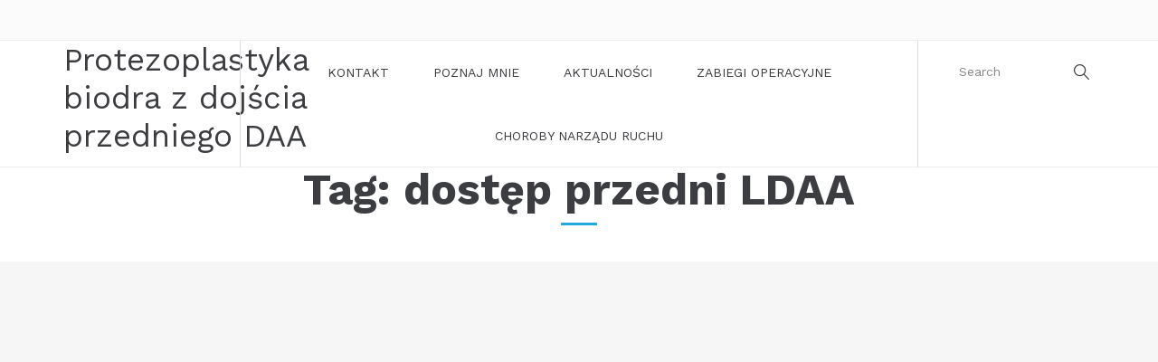

--- FILE ---
content_type: text/html; charset=UTF-8
request_url: https://lazorko.pl/tag/dostep-przedni-ldaa/
body_size: 10920
content:
<!DOCTYPE HTML>
<html lang="pl-PL">
   <head>
		<meta charset="UTF-8">
		<meta name="viewport" content="width=device-width, initial-scale=1.0">

		<title>dostęp przedni LDAA &#8211; Protezoplastyka biodra z dojścia przedniego DAA</title>
<meta name='robots' content='max-image-preview:large' />
<link rel='dns-prefetch' href='//fonts.googleapis.com' />
<link rel="alternate" type="application/rss+xml" title="Protezoplastyka biodra z dojścia przedniego DAA &raquo; Kanał z wpisami" href="https://lazorko.pl/feed/" />
<link rel="alternate" type="application/rss+xml" title="Protezoplastyka biodra z dojścia przedniego DAA &raquo; Kanał z komentarzami" href="https://lazorko.pl/comments/feed/" />
<link rel="alternate" type="application/rss+xml" title="Protezoplastyka biodra z dojścia przedniego DAA &raquo; Kanał z wpisami otagowanymi jako dostęp przedni LDAA" href="https://lazorko.pl/tag/dostep-przedni-ldaa/feed/" />
<style id='wp-img-auto-sizes-contain-inline-css' type='text/css'>
img:is([sizes=auto i],[sizes^="auto," i]){contain-intrinsic-size:3000px 1500px}
/*# sourceURL=wp-img-auto-sizes-contain-inline-css */
</style>
<style id='wp-emoji-styles-inline-css' type='text/css'>

	img.wp-smiley, img.emoji {
		display: inline !important;
		border: none !important;
		box-shadow: none !important;
		height: 1em !important;
		width: 1em !important;
		margin: 0 0.07em !important;
		vertical-align: -0.1em !important;
		background: none !important;
		padding: 0 !important;
	}
/*# sourceURL=wp-emoji-styles-inline-css */
</style>
<style id='wp-block-library-inline-css' type='text/css'>
:root{--wp-block-synced-color:#7a00df;--wp-block-synced-color--rgb:122,0,223;--wp-bound-block-color:var(--wp-block-synced-color);--wp-editor-canvas-background:#ddd;--wp-admin-theme-color:#007cba;--wp-admin-theme-color--rgb:0,124,186;--wp-admin-theme-color-darker-10:#006ba1;--wp-admin-theme-color-darker-10--rgb:0,107,160.5;--wp-admin-theme-color-darker-20:#005a87;--wp-admin-theme-color-darker-20--rgb:0,90,135;--wp-admin-border-width-focus:2px}@media (min-resolution:192dpi){:root{--wp-admin-border-width-focus:1.5px}}.wp-element-button{cursor:pointer}:root .has-very-light-gray-background-color{background-color:#eee}:root .has-very-dark-gray-background-color{background-color:#313131}:root .has-very-light-gray-color{color:#eee}:root .has-very-dark-gray-color{color:#313131}:root .has-vivid-green-cyan-to-vivid-cyan-blue-gradient-background{background:linear-gradient(135deg,#00d084,#0693e3)}:root .has-purple-crush-gradient-background{background:linear-gradient(135deg,#34e2e4,#4721fb 50%,#ab1dfe)}:root .has-hazy-dawn-gradient-background{background:linear-gradient(135deg,#faaca8,#dad0ec)}:root .has-subdued-olive-gradient-background{background:linear-gradient(135deg,#fafae1,#67a671)}:root .has-atomic-cream-gradient-background{background:linear-gradient(135deg,#fdd79a,#004a59)}:root .has-nightshade-gradient-background{background:linear-gradient(135deg,#330968,#31cdcf)}:root .has-midnight-gradient-background{background:linear-gradient(135deg,#020381,#2874fc)}:root{--wp--preset--font-size--normal:16px;--wp--preset--font-size--huge:42px}.has-regular-font-size{font-size:1em}.has-larger-font-size{font-size:2.625em}.has-normal-font-size{font-size:var(--wp--preset--font-size--normal)}.has-huge-font-size{font-size:var(--wp--preset--font-size--huge)}.has-text-align-center{text-align:center}.has-text-align-left{text-align:left}.has-text-align-right{text-align:right}.has-fit-text{white-space:nowrap!important}#end-resizable-editor-section{display:none}.aligncenter{clear:both}.items-justified-left{justify-content:flex-start}.items-justified-center{justify-content:center}.items-justified-right{justify-content:flex-end}.items-justified-space-between{justify-content:space-between}.screen-reader-text{border:0;clip-path:inset(50%);height:1px;margin:-1px;overflow:hidden;padding:0;position:absolute;width:1px;word-wrap:normal!important}.screen-reader-text:focus{background-color:#ddd;clip-path:none;color:#444;display:block;font-size:1em;height:auto;left:5px;line-height:normal;padding:15px 23px 14px;text-decoration:none;top:5px;width:auto;z-index:100000}html :where(.has-border-color){border-style:solid}html :where([style*=border-top-color]){border-top-style:solid}html :where([style*=border-right-color]){border-right-style:solid}html :where([style*=border-bottom-color]){border-bottom-style:solid}html :where([style*=border-left-color]){border-left-style:solid}html :where([style*=border-width]){border-style:solid}html :where([style*=border-top-width]){border-top-style:solid}html :where([style*=border-right-width]){border-right-style:solid}html :where([style*=border-bottom-width]){border-bottom-style:solid}html :where([style*=border-left-width]){border-left-style:solid}html :where(img[class*=wp-image-]){height:auto;max-width:100%}:where(figure){margin:0 0 1em}html :where(.is-position-sticky){--wp-admin--admin-bar--position-offset:var(--wp-admin--admin-bar--height,0px)}@media screen and (max-width:600px){html :where(.is-position-sticky){--wp-admin--admin-bar--position-offset:0px}}

/*# sourceURL=wp-block-library-inline-css */
</style><style id='global-styles-inline-css' type='text/css'>
:root{--wp--preset--aspect-ratio--square: 1;--wp--preset--aspect-ratio--4-3: 4/3;--wp--preset--aspect-ratio--3-4: 3/4;--wp--preset--aspect-ratio--3-2: 3/2;--wp--preset--aspect-ratio--2-3: 2/3;--wp--preset--aspect-ratio--16-9: 16/9;--wp--preset--aspect-ratio--9-16: 9/16;--wp--preset--color--black: #000000;--wp--preset--color--cyan-bluish-gray: #abb8c3;--wp--preset--color--white: #ffffff;--wp--preset--color--pale-pink: #f78da7;--wp--preset--color--vivid-red: #cf2e2e;--wp--preset--color--luminous-vivid-orange: #ff6900;--wp--preset--color--luminous-vivid-amber: #fcb900;--wp--preset--color--light-green-cyan: #7bdcb5;--wp--preset--color--vivid-green-cyan: #00d084;--wp--preset--color--pale-cyan-blue: #8ed1fc;--wp--preset--color--vivid-cyan-blue: #0693e3;--wp--preset--color--vivid-purple: #9b51e0;--wp--preset--gradient--vivid-cyan-blue-to-vivid-purple: linear-gradient(135deg,rgb(6,147,227) 0%,rgb(155,81,224) 100%);--wp--preset--gradient--light-green-cyan-to-vivid-green-cyan: linear-gradient(135deg,rgb(122,220,180) 0%,rgb(0,208,130) 100%);--wp--preset--gradient--luminous-vivid-amber-to-luminous-vivid-orange: linear-gradient(135deg,rgb(252,185,0) 0%,rgb(255,105,0) 100%);--wp--preset--gradient--luminous-vivid-orange-to-vivid-red: linear-gradient(135deg,rgb(255,105,0) 0%,rgb(207,46,46) 100%);--wp--preset--gradient--very-light-gray-to-cyan-bluish-gray: linear-gradient(135deg,rgb(238,238,238) 0%,rgb(169,184,195) 100%);--wp--preset--gradient--cool-to-warm-spectrum: linear-gradient(135deg,rgb(74,234,220) 0%,rgb(151,120,209) 20%,rgb(207,42,186) 40%,rgb(238,44,130) 60%,rgb(251,105,98) 80%,rgb(254,248,76) 100%);--wp--preset--gradient--blush-light-purple: linear-gradient(135deg,rgb(255,206,236) 0%,rgb(152,150,240) 100%);--wp--preset--gradient--blush-bordeaux: linear-gradient(135deg,rgb(254,205,165) 0%,rgb(254,45,45) 50%,rgb(107,0,62) 100%);--wp--preset--gradient--luminous-dusk: linear-gradient(135deg,rgb(255,203,112) 0%,rgb(199,81,192) 50%,rgb(65,88,208) 100%);--wp--preset--gradient--pale-ocean: linear-gradient(135deg,rgb(255,245,203) 0%,rgb(182,227,212) 50%,rgb(51,167,181) 100%);--wp--preset--gradient--electric-grass: linear-gradient(135deg,rgb(202,248,128) 0%,rgb(113,206,126) 100%);--wp--preset--gradient--midnight: linear-gradient(135deg,rgb(2,3,129) 0%,rgb(40,116,252) 100%);--wp--preset--font-size--small: 13px;--wp--preset--font-size--medium: 20px;--wp--preset--font-size--large: 36px;--wp--preset--font-size--x-large: 42px;--wp--preset--spacing--20: 0.44rem;--wp--preset--spacing--30: 0.67rem;--wp--preset--spacing--40: 1rem;--wp--preset--spacing--50: 1.5rem;--wp--preset--spacing--60: 2.25rem;--wp--preset--spacing--70: 3.38rem;--wp--preset--spacing--80: 5.06rem;--wp--preset--shadow--natural: 6px 6px 9px rgba(0, 0, 0, 0.2);--wp--preset--shadow--deep: 12px 12px 50px rgba(0, 0, 0, 0.4);--wp--preset--shadow--sharp: 6px 6px 0px rgba(0, 0, 0, 0.2);--wp--preset--shadow--outlined: 6px 6px 0px -3px rgb(255, 255, 255), 6px 6px rgb(0, 0, 0);--wp--preset--shadow--crisp: 6px 6px 0px rgb(0, 0, 0);}:where(.is-layout-flex){gap: 0.5em;}:where(.is-layout-grid){gap: 0.5em;}body .is-layout-flex{display: flex;}.is-layout-flex{flex-wrap: wrap;align-items: center;}.is-layout-flex > :is(*, div){margin: 0;}body .is-layout-grid{display: grid;}.is-layout-grid > :is(*, div){margin: 0;}:where(.wp-block-columns.is-layout-flex){gap: 2em;}:where(.wp-block-columns.is-layout-grid){gap: 2em;}:where(.wp-block-post-template.is-layout-flex){gap: 1.25em;}:where(.wp-block-post-template.is-layout-grid){gap: 1.25em;}.has-black-color{color: var(--wp--preset--color--black) !important;}.has-cyan-bluish-gray-color{color: var(--wp--preset--color--cyan-bluish-gray) !important;}.has-white-color{color: var(--wp--preset--color--white) !important;}.has-pale-pink-color{color: var(--wp--preset--color--pale-pink) !important;}.has-vivid-red-color{color: var(--wp--preset--color--vivid-red) !important;}.has-luminous-vivid-orange-color{color: var(--wp--preset--color--luminous-vivid-orange) !important;}.has-luminous-vivid-amber-color{color: var(--wp--preset--color--luminous-vivid-amber) !important;}.has-light-green-cyan-color{color: var(--wp--preset--color--light-green-cyan) !important;}.has-vivid-green-cyan-color{color: var(--wp--preset--color--vivid-green-cyan) !important;}.has-pale-cyan-blue-color{color: var(--wp--preset--color--pale-cyan-blue) !important;}.has-vivid-cyan-blue-color{color: var(--wp--preset--color--vivid-cyan-blue) !important;}.has-vivid-purple-color{color: var(--wp--preset--color--vivid-purple) !important;}.has-black-background-color{background-color: var(--wp--preset--color--black) !important;}.has-cyan-bluish-gray-background-color{background-color: var(--wp--preset--color--cyan-bluish-gray) !important;}.has-white-background-color{background-color: var(--wp--preset--color--white) !important;}.has-pale-pink-background-color{background-color: var(--wp--preset--color--pale-pink) !important;}.has-vivid-red-background-color{background-color: var(--wp--preset--color--vivid-red) !important;}.has-luminous-vivid-orange-background-color{background-color: var(--wp--preset--color--luminous-vivid-orange) !important;}.has-luminous-vivid-amber-background-color{background-color: var(--wp--preset--color--luminous-vivid-amber) !important;}.has-light-green-cyan-background-color{background-color: var(--wp--preset--color--light-green-cyan) !important;}.has-vivid-green-cyan-background-color{background-color: var(--wp--preset--color--vivid-green-cyan) !important;}.has-pale-cyan-blue-background-color{background-color: var(--wp--preset--color--pale-cyan-blue) !important;}.has-vivid-cyan-blue-background-color{background-color: var(--wp--preset--color--vivid-cyan-blue) !important;}.has-vivid-purple-background-color{background-color: var(--wp--preset--color--vivid-purple) !important;}.has-black-border-color{border-color: var(--wp--preset--color--black) !important;}.has-cyan-bluish-gray-border-color{border-color: var(--wp--preset--color--cyan-bluish-gray) !important;}.has-white-border-color{border-color: var(--wp--preset--color--white) !important;}.has-pale-pink-border-color{border-color: var(--wp--preset--color--pale-pink) !important;}.has-vivid-red-border-color{border-color: var(--wp--preset--color--vivid-red) !important;}.has-luminous-vivid-orange-border-color{border-color: var(--wp--preset--color--luminous-vivid-orange) !important;}.has-luminous-vivid-amber-border-color{border-color: var(--wp--preset--color--luminous-vivid-amber) !important;}.has-light-green-cyan-border-color{border-color: var(--wp--preset--color--light-green-cyan) !important;}.has-vivid-green-cyan-border-color{border-color: var(--wp--preset--color--vivid-green-cyan) !important;}.has-pale-cyan-blue-border-color{border-color: var(--wp--preset--color--pale-cyan-blue) !important;}.has-vivid-cyan-blue-border-color{border-color: var(--wp--preset--color--vivid-cyan-blue) !important;}.has-vivid-purple-border-color{border-color: var(--wp--preset--color--vivid-purple) !important;}.has-vivid-cyan-blue-to-vivid-purple-gradient-background{background: var(--wp--preset--gradient--vivid-cyan-blue-to-vivid-purple) !important;}.has-light-green-cyan-to-vivid-green-cyan-gradient-background{background: var(--wp--preset--gradient--light-green-cyan-to-vivid-green-cyan) !important;}.has-luminous-vivid-amber-to-luminous-vivid-orange-gradient-background{background: var(--wp--preset--gradient--luminous-vivid-amber-to-luminous-vivid-orange) !important;}.has-luminous-vivid-orange-to-vivid-red-gradient-background{background: var(--wp--preset--gradient--luminous-vivid-orange-to-vivid-red) !important;}.has-very-light-gray-to-cyan-bluish-gray-gradient-background{background: var(--wp--preset--gradient--very-light-gray-to-cyan-bluish-gray) !important;}.has-cool-to-warm-spectrum-gradient-background{background: var(--wp--preset--gradient--cool-to-warm-spectrum) !important;}.has-blush-light-purple-gradient-background{background: var(--wp--preset--gradient--blush-light-purple) !important;}.has-blush-bordeaux-gradient-background{background: var(--wp--preset--gradient--blush-bordeaux) !important;}.has-luminous-dusk-gradient-background{background: var(--wp--preset--gradient--luminous-dusk) !important;}.has-pale-ocean-gradient-background{background: var(--wp--preset--gradient--pale-ocean) !important;}.has-electric-grass-gradient-background{background: var(--wp--preset--gradient--electric-grass) !important;}.has-midnight-gradient-background{background: var(--wp--preset--gradient--midnight) !important;}.has-small-font-size{font-size: var(--wp--preset--font-size--small) !important;}.has-medium-font-size{font-size: var(--wp--preset--font-size--medium) !important;}.has-large-font-size{font-size: var(--wp--preset--font-size--large) !important;}.has-x-large-font-size{font-size: var(--wp--preset--font-size--x-large) !important;}
/*# sourceURL=global-styles-inline-css */
</style>

<style id='classic-theme-styles-inline-css' type='text/css'>
/*! This file is auto-generated */
.wp-block-button__link{color:#fff;background-color:#32373c;border-radius:9999px;box-shadow:none;text-decoration:none;padding:calc(.667em + 2px) calc(1.333em + 2px);font-size:1.125em}.wp-block-file__button{background:#32373c;color:#fff;text-decoration:none}
/*# sourceURL=/wp-includes/css/classic-themes.min.css */
</style>
<link rel='stylesheet' id='contact-form-7-css' href='https://lazorko.pl/wp-content/plugins/contact-form-7/includes/css/styles.css?ver=6.1.4' type='text/css' media='all' />
<link rel='stylesheet' id='medina-fonts-css' href='//fonts.googleapis.com/css?family=Work+Sans%3A100%2C200%2C300%2C400%2C500%2C600%2C700%2C800%2C900%26subset%3Dlatin%2Clatin-ext&#038;ver=1.0.0' type='text/css' media='all' />
<link rel='stylesheet' id='medina-style-css' href='https://lazorko.pl/wp-content/themes/medina/style.css?ver=6.9' type='text/css' media='all' />
<link rel='stylesheet' id='medina-medical-icons-css' href='https://lazorko.pl/wp-content/themes/medina/css/medical-icons.css?ver=6.9' type='text/css' media='all' />
<link rel='stylesheet' id='medina-social-icons-css' href='https://lazorko.pl/wp-content/themes/medina/css/social-icons.css?ver=6.9' type='text/css' media='all' />
<link rel='stylesheet' id='medina-icon-font-css' href='https://lazorko.pl/wp-content/themes/medina/css/icon-font.css?ver=6.9' type='text/css' media='all' />
<link rel='stylesheet' id='medina-frontend-grid-css' href='https://lazorko.pl/wp-content/themes/medina/css/frontend-grid.css?ver=6.9' type='text/css' media='all' />
<link rel='stylesheet' id='medina-style-css-css' href='https://lazorko.pl/wp-content/themes/medina/css/style.css?ver=6.9' type='text/css' media='all' />
<link rel='stylesheet' id='medina-mobile-css' href='https://lazorko.pl/wp-content/themes/medina/css/mobile.css?ver=6.9' type='text/css' media='all' />
<script type="text/javascript" src="https://lazorko.pl/wp-includes/js/jquery/jquery.min.js?ver=3.7.1" id="jquery-core-js"></script>
<script type="text/javascript" src="https://lazorko.pl/wp-includes/js/jquery/jquery-migrate.min.js?ver=3.4.1" id="jquery-migrate-js"></script>
<link rel="https://api.w.org/" href="https://lazorko.pl/wp-json/" /><link rel="alternate" title="JSON" type="application/json" href="https://lazorko.pl/wp-json/wp/v2/tags/147" /><link rel="EditURI" type="application/rsd+xml" title="RSD" href="https://lazorko.pl/xmlrpc.php?rsd" />
<meta name="generator" content="WordPress 6.9" />
<link rel="icon" href="https://lazorko.pl/wp-content/uploads/2022/02/cropped-dojscie-DAA-lazorko-32x32.jpg" sizes="32x32" />
<link rel="icon" href="https://lazorko.pl/wp-content/uploads/2022/02/cropped-dojscie-DAA-lazorko-192x192.jpg" sizes="192x192" />
<link rel="apple-touch-icon" href="https://lazorko.pl/wp-content/uploads/2022/02/cropped-dojscie-DAA-lazorko-180x180.jpg" />
<meta name="msapplication-TileImage" content="https://lazorko.pl/wp-content/uploads/2022/02/cropped-dojscie-DAA-lazorko-270x270.jpg" />
   </head>
   <body class="archive tag tag-dostep-przedni-ldaa tag-147 wp-custom-logo wp-theme-medina hfeed">
      <div id="page">
         
         <!-- Header -->
         <header class="header clearfix">
            <!-- Top header -->
            <div class="fw-main-row top-header">
               <div class="fw-container">
                                 </div>
            </div>
            <!-- END Top header -->
            <!-- Header-wrap -->
            <div class="fw-main-row header-wrap">
               <div class="fw-container">
                  <div class="fw-row">
                     <div class="fw-col-sm-3 fw-col-md-2 logo-area">
                        <a href="https://lazorko.pl/">
                                                         <span class="cell">Protezoplastyka biodra z dojścia przedniego DAA</span>
                                                   </a>
                     </div>
                                             <nav class="fw-col-sm-8 fw-col-md-8 navigation">
                           <ul id="primary-menu" class="menu"><li id="menu-item-415" class="menu-item menu-item-type-post_type menu-item-object-page menu-item-has-children menu-item-415"><a href="https://lazorko.pl/contacts/">KONTAKT</a>
<ul class="sub-menu">
	<li id="menu-item-968" class="menu-item menu-item-type-post_type menu-item-object-page menu-item-968"><a href="https://lazorko.pl/umow-konsultacje-w-nzoz-ma-dent/">Umów konsultację w NZOZ MA-DENT</a></li>
	<li id="menu-item-971" class="menu-item menu-item-type-post_type menu-item-object-page menu-item-971"><a href="https://lazorko.pl/umow-konsultacje-w-specjalistycznym-szpitalu-im-swietej-rodziny/">Umów konsultację w Szpitalu im. Św. Rodziny</a></li>
</ul>
</li>
<li id="menu-item-1132" class="menu-item menu-item-type-post_type menu-item-object-page menu-item-has-children menu-item-1132"><a href="https://lazorko.pl/homeo-mnie/">POZNAJ MNIE</a>
<ul class="sub-menu">
	<li id="menu-item-852" class="menu-item menu-item-type-post_type menu-item-object-page menu-item-852"><a href="https://lazorko.pl/omnieopinie/">Opinie</a></li>
	<li id="menu-item-656" class="menu-item menu-item-type-post_type menu-item-object-page menu-item-656"><a href="https://lazorko.pl/home/kursy-i-wystapienia/">Kursy i wystąpienia</a></li>
	<li id="menu-item-649" class="menu-item menu-item-type-post_type menu-item-object-page menu-item-649"><a href="https://lazorko.pl/certyfikaty/">Certyfikaty</a></li>
	<li id="menu-item-416" class="menu-item menu-item-type-post_type menu-item-object-page menu-item-416"><a href="https://lazorko.pl/private-clinic/gallery/grid/col-2/">Moje  ciekawsze przypadki</a></li>
</ul>
</li>
<li id="menu-item-744" class="menu-item menu-item-type-custom menu-item-object-custom menu-item-home menu-item-has-children menu-item-744"><a href="http://lazorko.pl">AKTUALNOŚCI</a>
<ul class="sub-menu">
	<li id="menu-item-1337" class="menu-item menu-item-type-post_type menu-item-object-page menu-item-1337"><a href="https://lazorko.pl/httpma-dent-pl/">MA-DENT</a></li>
</ul>
</li>
<li id="menu-item-417" class="menu-item menu-item-type-post_type menu-item-object-page menu-item-has-children menu-item-417"><a href="https://lazorko.pl/zabiegi/">ZABIEGI OPERACYJNE</a>
<ul class="sub-menu">
	<li id="menu-item-780" class="menu-item menu-item-type-post_type menu-item-object-page menu-item-has-children menu-item-780"><a href="https://lazorko.pl/biodro-2/">Biodro</a>
	<ul class="sub-menu">
		<li id="menu-item-747" class="menu-item menu-item-type-post_type menu-item-object-page menu-item-747"><a href="https://lazorko.pl/calkowita-wymiana-stawu-biodrowego/" title="wymiana biodra">Całkowita wymiana stawu biodrowego</a></li>
		<li id="menu-item-741" class="menu-item menu-item-type-post_type menu-item-object-page menu-item-741"><a href="https://lazorko.pl/rewizyjna-wymiana-stawu-biodrowego/" title="rewizja biodra">Rewizyjna wymiana stawu biodrowego</a></li>
		<li id="menu-item-1276" class="menu-item menu-item-type-post_type menu-item-object-page menu-item-1276"><a href="https://lazorko.pl/przygotowanie-do-wymiany-stawu/">PRZYGOTOWANIE DO WYMIANY STAWU</a></li>
		<li id="menu-item-1012" class="menu-item menu-item-type-post_type menu-item-object-page menu-item-1012"><a href="https://lazorko.pl/cwiczenia-po-wymianie-stawu-biodrowego/">Ćwiczenia po wymianie stawu biodrowego</a></li>
		<li id="menu-item-1233" class="menu-item menu-item-type-post_type menu-item-object-page menu-item-has-children menu-item-1233"><a href="https://lazorko.pl/rodzaje-protez-stawu-biodrowego/">RODZAJE PROTEZ STAWU BIODROWEGO</a>
		<ul class="sub-menu">
			<li id="menu-item-1245" class="menu-item menu-item-type-post_type menu-item-object-page menu-item-1245"><a href="https://lazorko.pl/protezy-dla-seniorow/">PROTEZY DLA SENIORÓW</a></li>
			<li id="menu-item-1244" class="menu-item menu-item-type-post_type menu-item-object-page menu-item-1244"><a href="https://lazorko.pl/protezy-dla-juniorow/">PROTEZY DLA JUNIORÓW :-)</a></li>
			<li id="menu-item-1243" class="menu-item menu-item-type-post_type menu-item-object-page menu-item-1243"><a href="https://lazorko.pl/protezy-dla-wymagajacych/">PROTEZY DLA WYMAGAJĄCYCH</a></li>
		</ul>
</li>
		<li id="menu-item-1058" class="menu-item menu-item-type-post_type menu-item-object-page menu-item-has-children menu-item-1058"><a href="https://lazorko.pl/pytania/">Pytania</a>
		<ul class="sub-menu">
			<li id="menu-item-1045" class="menu-item menu-item-type-post_type menu-item-object-page menu-item-1045"><a href="https://lazorko.pl/czy-mozesz-prowadzic-samochod/">Czy możesz uprawiać seks?</a></li>
			<li id="menu-item-1046" class="menu-item menu-item-type-post_type menu-item-object-page menu-item-1046"><a href="https://lazorko.pl/jaki-rodzaj-protezoplastyki-bedzie-dla-mnie-odpowiedni/">Jaki rodzaj protezoplastyki będzie dla mnie odpowiedni?</a></li>
			<li id="menu-item-1047" class="menu-item menu-item-type-post_type menu-item-object-page menu-item-1047"><a href="https://lazorko.pl/czy-i-kiedy-bedziesz-mogl-wrocic-do-swoich-ulubionych-zajec-np-sportu/">Czy i kiedy będziesz mógł wrócić do swoich ulubionych zajęć np. sportu?</a></li>
			<li id="menu-item-1048" class="menu-item menu-item-type-post_type menu-item-object-page menu-item-1048"><a href="https://lazorko.pl/jak-wydluzyc-czas-pracy-mojego-sztucznego-stawu-biodrowego/">Jak wydłużyć czas pracy mojego sztucznego stawu biodrowego?</a></li>
			<li id="menu-item-1049" class="menu-item menu-item-type-post_type menu-item-object-page menu-item-1049"><a href="https://lazorko.pl/co-powinienem-robic-po-wyjsciu-ze-szpitala/">Co powinienem robić po wyjściu ze szpitala?</a></li>
			<li id="menu-item-1050" class="menu-item menu-item-type-post_type menu-item-object-page menu-item-1050"><a href="https://lazorko.pl/co-zabrac-ze-soba-do-szpitala/">Co zabrać ze sobą do szpitala?</a></li>
			<li id="menu-item-1051" class="menu-item menu-item-type-post_type menu-item-object-page menu-item-1051"><a href="https://lazorko.pl/co-powinienem-robic-po-wyjsciu-ze-szpitala/">Co powinienem robić po wyjściu ze szpitala?</a></li>
			<li id="menu-item-1052" class="menu-item menu-item-type-post_type menu-item-object-page menu-item-1052"><a href="https://lazorko.pl/czego-spodziewac-sie-w-szpitalu/">Czego spodziewać się w szpitalu?</a></li>
			<li id="menu-item-1053" class="menu-item menu-item-type-post_type menu-item-object-page menu-item-1053"><a href="https://lazorko.pl/jak-dlugo-pozostaniesz-w-szpitalu/">Jak długo pozostaniesz w szpitalu?</a></li>
			<li id="menu-item-1054" class="menu-item menu-item-type-post_type menu-item-object-page menu-item-1054"><a href="https://lazorko.pl/jak-dlugo-trwa-zabieg/">Jak długo trwa zabieg?</a></li>
			<li id="menu-item-1055" class="menu-item menu-item-type-post_type menu-item-object-page menu-item-1055"><a href="https://lazorko.pl/jakie-jest-ryzyko-i-mozliwe-powiklania-po-calkowitej-wymianie-stawu-biodrowego/">Jakie jest ryzyko i możliwe powikłania po całkowitej wymianie stawu biodrowego?</a></li>
			<li id="menu-item-1056" class="menu-item menu-item-type-post_type menu-item-object-page menu-item-1056"><a href="https://lazorko.pl/jak-przygotowac-sie-do-wymiany-stawu-biodrowego/">Jak przygotować się do wymiany stawu biodrowego?</a></li>
			<li id="menu-item-1057" class="menu-item menu-item-type-post_type menu-item-object-page menu-item-1057"><a href="https://lazorko.pl/cwiczenia-po-wymianie-stawu-biodrowego/">Ćwiczenia po wymianie stawu biodrowego</a></li>
		</ul>
</li>
	</ul>
</li>
	<li id="menu-item-775" class="menu-item menu-item-type-post_type menu-item-object-page menu-item-has-children menu-item-775"><a href="https://lazorko.pl/kolano-2/">Kolano</a>
	<ul class="sub-menu">
		<li id="menu-item-746" class="menu-item menu-item-type-post_type menu-item-object-page menu-item-746"><a href="https://lazorko.pl/calkowita-wymiana-stawu-kolanowego/" title="wymiana kolana">Całkowita wymiana stawu kolanowego</a></li>
		<li id="menu-item-745" class="menu-item menu-item-type-post_type menu-item-object-page menu-item-745"><a href="https://lazorko.pl/artroskopia-stawu-kolanowego/">Artroskopia stawu kolanowego</a></li>
		<li id="menu-item-993" class="menu-item menu-item-type-post_type menu-item-object-page menu-item-993"><a href="https://lazorko.pl/artroskopowa-rekonstrukcja-wiezadla-krzyzowego-przedniego/">Artroskopowa rekonstrukcja więzadła krzyżowego przedniego.</a></li>
	</ul>
</li>
	<li id="menu-item-773" class="menu-item menu-item-type-post_type menu-item-object-page menu-item-has-children menu-item-773"><a href="https://lazorko.pl/stopa-2/">Stopa</a>
	<ul class="sub-menu">
		<li id="menu-item-742" class="menu-item menu-item-type-post_type menu-item-object-page menu-item-742"><a href="https://lazorko.pl/korekcja-palucha-koslawego/">Korekcja operacyjna palucha koślawego</a></li>
	</ul>
</li>
	<li id="menu-item-774" class="menu-item menu-item-type-post_type menu-item-object-page menu-item-has-children menu-item-774"><a href="https://lazorko.pl/reka-2/">Ręka</a>
	<ul class="sub-menu">
		<li id="menu-item-743" class="menu-item menu-item-type-post_type menu-item-object-page menu-item-743"><a href="https://lazorko.pl/endoskopowa-dekompresja-nerwu-posrodkowego/">Endoskopowa dekompresja nerwu pośrodkowego</a></li>
	</ul>
</li>
</ul>
</li>
<li id="menu-item-711" class="menu-item menu-item-type-post_type menu-item-object-page menu-item-has-children menu-item-711"><a href="https://lazorko.pl/choroby-narzadu-ruchu/">CHOROBY NARZĄDU RUCHU</a>
<ul class="sub-menu">
	<li id="menu-item-757" class="menu-item menu-item-type-post_type menu-item-object-page menu-item-has-children menu-item-757"><a href="https://lazorko.pl/choroby-narzadu-ruchu/biodro/">Biodro</a>
	<ul class="sub-menu">
		<li id="menu-item-644" class="menu-item menu-item-type-post_type menu-item-object-page menu-item-644"><a href="https://lazorko.pl/zwyrodnienie-stawu-biodowego/">Zwyrodnienie stawu biodrowego</a></li>
		<li id="menu-item-790" class="menu-item menu-item-type-post_type menu-item-object-page menu-item-790"><a href="https://lazorko.pl/dysplazja-stawu-biodrowego/">Dysplazja stawu biodrowego</a></li>
		<li id="menu-item-648" class="menu-item menu-item-type-post_type menu-item-object-page menu-item-648"><a href="https://lazorko.pl/obluzowanie-protezy-stawu-biodrowego/">Obluzowanie protezy stawu biodrowego</a></li>
	</ul>
</li>
	<li id="menu-item-759" class="menu-item menu-item-type-post_type menu-item-object-page menu-item-has-children menu-item-759"><a href="https://lazorko.pl/kolano/">Kolano</a>
	<ul class="sub-menu">
		<li id="menu-item-647" class="menu-item menu-item-type-post_type menu-item-object-page menu-item-647"><a href="https://lazorko.pl/uszkodzenie-wiezadla-krzyzowego-przedniego-stawu-kolanowego/">Uszkodzenie więzadła krzyżowego przedniego stawu kolanowego</a></li>
		<li id="menu-item-645" class="menu-item menu-item-type-post_type menu-item-object-page menu-item-645"><a href="https://lazorko.pl/zwyrodnienie-stawu-kolanowego/">Zwyrodnienie stawu kolanowego</a></li>
	</ul>
</li>
	<li id="menu-item-760" class="menu-item menu-item-type-post_type menu-item-object-page menu-item-has-children menu-item-760"><a href="https://lazorko.pl/reka/">Ręka</a>
	<ul class="sub-menu">
		<li id="menu-item-646" class="menu-item menu-item-type-post_type menu-item-object-page menu-item-646"><a href="https://lazorko.pl/zespol-ciesni-kanalu-nadgarstka/">Zespół cieśni kanału nadgarstka</a></li>
	</ul>
</li>
	<li id="menu-item-758" class="menu-item menu-item-type-post_type menu-item-object-page menu-item-has-children menu-item-758"><a href="https://lazorko.pl/stopa/">Stopa</a>
	<ul class="sub-menu">
		<li id="menu-item-653" class="menu-item menu-item-type-post_type menu-item-object-page menu-item-653"><a href="https://lazorko.pl/paluch-koslawy/">Paluch koślawy</a></li>
	</ul>
</li>
</ul>
</li>
</ul>                        </nav>
                        <div class="fw-col-sm-2 search-module">
                           <form action="https://lazorko.pl/" method="get">
                              <input type="text" class="input" name="s" placeholder="Search">
                              <button type="submit" class="submit"><i class="icon-font icon-search"></i></button>
                           </form>
                        </div>
                                          <!-- Mobile side button -->
                     <div class="mobile-side-button"><i class="icon-font icon-menu"></i></div>
                     <!-- END Mobile side button -->
                     <!-- Mobiile side -->
                     <div class="mobile-side">
                                                <!-- Mobile navigation -->
                        <nav class="mobile-navigation">
                           <ul id="primary-menu" class="menu"><li class="menu-item menu-item-type-post_type menu-item-object-page menu-item-has-children menu-item-415"><a href="https://lazorko.pl/contacts/">KONTAKT</a>
<ul class="sub-menu">
	<li class="menu-item menu-item-type-post_type menu-item-object-page menu-item-968"><a href="https://lazorko.pl/umow-konsultacje-w-nzoz-ma-dent/">Umów konsultację w NZOZ MA-DENT</a></li>
	<li class="menu-item menu-item-type-post_type menu-item-object-page menu-item-971"><a href="https://lazorko.pl/umow-konsultacje-w-specjalistycznym-szpitalu-im-swietej-rodziny/">Umów konsultację w Szpitalu im. Św. Rodziny</a></li>
</ul>
</li>
<li class="menu-item menu-item-type-post_type menu-item-object-page menu-item-has-children menu-item-1132"><a href="https://lazorko.pl/homeo-mnie/">POZNAJ MNIE</a>
<ul class="sub-menu">
	<li class="menu-item menu-item-type-post_type menu-item-object-page menu-item-852"><a href="https://lazorko.pl/omnieopinie/">Opinie</a></li>
	<li class="menu-item menu-item-type-post_type menu-item-object-page menu-item-656"><a href="https://lazorko.pl/home/kursy-i-wystapienia/">Kursy i wystąpienia</a></li>
	<li class="menu-item menu-item-type-post_type menu-item-object-page menu-item-649"><a href="https://lazorko.pl/certyfikaty/">Certyfikaty</a></li>
	<li class="menu-item menu-item-type-post_type menu-item-object-page menu-item-416"><a href="https://lazorko.pl/private-clinic/gallery/grid/col-2/">Moje  ciekawsze przypadki</a></li>
</ul>
</li>
<li class="menu-item menu-item-type-custom menu-item-object-custom menu-item-home menu-item-has-children menu-item-744"><a href="http://lazorko.pl">AKTUALNOŚCI</a>
<ul class="sub-menu">
	<li class="menu-item menu-item-type-post_type menu-item-object-page menu-item-1337"><a href="https://lazorko.pl/httpma-dent-pl/">MA-DENT</a></li>
</ul>
</li>
<li class="menu-item menu-item-type-post_type menu-item-object-page menu-item-has-children menu-item-417"><a href="https://lazorko.pl/zabiegi/">ZABIEGI OPERACYJNE</a>
<ul class="sub-menu">
	<li class="menu-item menu-item-type-post_type menu-item-object-page menu-item-has-children menu-item-780"><a href="https://lazorko.pl/biodro-2/">Biodro</a>
	<ul class="sub-menu">
		<li class="menu-item menu-item-type-post_type menu-item-object-page menu-item-747"><a href="https://lazorko.pl/calkowita-wymiana-stawu-biodrowego/" title="wymiana biodra">Całkowita wymiana stawu biodrowego</a></li>
		<li class="menu-item menu-item-type-post_type menu-item-object-page menu-item-741"><a href="https://lazorko.pl/rewizyjna-wymiana-stawu-biodrowego/" title="rewizja biodra">Rewizyjna wymiana stawu biodrowego</a></li>
		<li class="menu-item menu-item-type-post_type menu-item-object-page menu-item-1276"><a href="https://lazorko.pl/przygotowanie-do-wymiany-stawu/">PRZYGOTOWANIE DO WYMIANY STAWU</a></li>
		<li class="menu-item menu-item-type-post_type menu-item-object-page menu-item-1012"><a href="https://lazorko.pl/cwiczenia-po-wymianie-stawu-biodrowego/">Ćwiczenia po wymianie stawu biodrowego</a></li>
		<li class="menu-item menu-item-type-post_type menu-item-object-page menu-item-has-children menu-item-1233"><a href="https://lazorko.pl/rodzaje-protez-stawu-biodrowego/">RODZAJE PROTEZ STAWU BIODROWEGO</a>
		<ul class="sub-menu">
			<li class="menu-item menu-item-type-post_type menu-item-object-page menu-item-1245"><a href="https://lazorko.pl/protezy-dla-seniorow/">PROTEZY DLA SENIORÓW</a></li>
			<li class="menu-item menu-item-type-post_type menu-item-object-page menu-item-1244"><a href="https://lazorko.pl/protezy-dla-juniorow/">PROTEZY DLA JUNIORÓW :-)</a></li>
			<li class="menu-item menu-item-type-post_type menu-item-object-page menu-item-1243"><a href="https://lazorko.pl/protezy-dla-wymagajacych/">PROTEZY DLA WYMAGAJĄCYCH</a></li>
		</ul>
</li>
		<li class="menu-item menu-item-type-post_type menu-item-object-page menu-item-has-children menu-item-1058"><a href="https://lazorko.pl/pytania/">Pytania</a>
		<ul class="sub-menu">
			<li class="menu-item menu-item-type-post_type menu-item-object-page menu-item-1045"><a href="https://lazorko.pl/czy-mozesz-prowadzic-samochod/">Czy możesz uprawiać seks?</a></li>
			<li class="menu-item menu-item-type-post_type menu-item-object-page menu-item-1046"><a href="https://lazorko.pl/jaki-rodzaj-protezoplastyki-bedzie-dla-mnie-odpowiedni/">Jaki rodzaj protezoplastyki będzie dla mnie odpowiedni?</a></li>
			<li class="menu-item menu-item-type-post_type menu-item-object-page menu-item-1047"><a href="https://lazorko.pl/czy-i-kiedy-bedziesz-mogl-wrocic-do-swoich-ulubionych-zajec-np-sportu/">Czy i kiedy będziesz mógł wrócić do swoich ulubionych zajęć np. sportu?</a></li>
			<li class="menu-item menu-item-type-post_type menu-item-object-page menu-item-1048"><a href="https://lazorko.pl/jak-wydluzyc-czas-pracy-mojego-sztucznego-stawu-biodrowego/">Jak wydłużyć czas pracy mojego sztucznego stawu biodrowego?</a></li>
			<li class="menu-item menu-item-type-post_type menu-item-object-page menu-item-1049"><a href="https://lazorko.pl/co-powinienem-robic-po-wyjsciu-ze-szpitala/">Co powinienem robić po wyjściu ze szpitala?</a></li>
			<li class="menu-item menu-item-type-post_type menu-item-object-page menu-item-1050"><a href="https://lazorko.pl/co-zabrac-ze-soba-do-szpitala/">Co zabrać ze sobą do szpitala?</a></li>
			<li class="menu-item menu-item-type-post_type menu-item-object-page menu-item-1051"><a href="https://lazorko.pl/co-powinienem-robic-po-wyjsciu-ze-szpitala/">Co powinienem robić po wyjściu ze szpitala?</a></li>
			<li class="menu-item menu-item-type-post_type menu-item-object-page menu-item-1052"><a href="https://lazorko.pl/czego-spodziewac-sie-w-szpitalu/">Czego spodziewać się w szpitalu?</a></li>
			<li class="menu-item menu-item-type-post_type menu-item-object-page menu-item-1053"><a href="https://lazorko.pl/jak-dlugo-pozostaniesz-w-szpitalu/">Jak długo pozostaniesz w szpitalu?</a></li>
			<li class="menu-item menu-item-type-post_type menu-item-object-page menu-item-1054"><a href="https://lazorko.pl/jak-dlugo-trwa-zabieg/">Jak długo trwa zabieg?</a></li>
			<li class="menu-item menu-item-type-post_type menu-item-object-page menu-item-1055"><a href="https://lazorko.pl/jakie-jest-ryzyko-i-mozliwe-powiklania-po-calkowitej-wymianie-stawu-biodrowego/">Jakie jest ryzyko i możliwe powikłania po całkowitej wymianie stawu biodrowego?</a></li>
			<li class="menu-item menu-item-type-post_type menu-item-object-page menu-item-1056"><a href="https://lazorko.pl/jak-przygotowac-sie-do-wymiany-stawu-biodrowego/">Jak przygotować się do wymiany stawu biodrowego?</a></li>
			<li class="menu-item menu-item-type-post_type menu-item-object-page menu-item-1057"><a href="https://lazorko.pl/cwiczenia-po-wymianie-stawu-biodrowego/">Ćwiczenia po wymianie stawu biodrowego</a></li>
		</ul>
</li>
	</ul>
</li>
	<li class="menu-item menu-item-type-post_type menu-item-object-page menu-item-has-children menu-item-775"><a href="https://lazorko.pl/kolano-2/">Kolano</a>
	<ul class="sub-menu">
		<li class="menu-item menu-item-type-post_type menu-item-object-page menu-item-746"><a href="https://lazorko.pl/calkowita-wymiana-stawu-kolanowego/" title="wymiana kolana">Całkowita wymiana stawu kolanowego</a></li>
		<li class="menu-item menu-item-type-post_type menu-item-object-page menu-item-745"><a href="https://lazorko.pl/artroskopia-stawu-kolanowego/">Artroskopia stawu kolanowego</a></li>
		<li class="menu-item menu-item-type-post_type menu-item-object-page menu-item-993"><a href="https://lazorko.pl/artroskopowa-rekonstrukcja-wiezadla-krzyzowego-przedniego/">Artroskopowa rekonstrukcja więzadła krzyżowego przedniego.</a></li>
	</ul>
</li>
	<li class="menu-item menu-item-type-post_type menu-item-object-page menu-item-has-children menu-item-773"><a href="https://lazorko.pl/stopa-2/">Stopa</a>
	<ul class="sub-menu">
		<li class="menu-item menu-item-type-post_type menu-item-object-page menu-item-742"><a href="https://lazorko.pl/korekcja-palucha-koslawego/">Korekcja operacyjna palucha koślawego</a></li>
	</ul>
</li>
	<li class="menu-item menu-item-type-post_type menu-item-object-page menu-item-has-children menu-item-774"><a href="https://lazorko.pl/reka-2/">Ręka</a>
	<ul class="sub-menu">
		<li class="menu-item menu-item-type-post_type menu-item-object-page menu-item-743"><a href="https://lazorko.pl/endoskopowa-dekompresja-nerwu-posrodkowego/">Endoskopowa dekompresja nerwu pośrodkowego</a></li>
	</ul>
</li>
</ul>
</li>
<li class="menu-item menu-item-type-post_type menu-item-object-page menu-item-has-children menu-item-711"><a href="https://lazorko.pl/choroby-narzadu-ruchu/">CHOROBY NARZĄDU RUCHU</a>
<ul class="sub-menu">
	<li class="menu-item menu-item-type-post_type menu-item-object-page menu-item-has-children menu-item-757"><a href="https://lazorko.pl/choroby-narzadu-ruchu/biodro/">Biodro</a>
	<ul class="sub-menu">
		<li class="menu-item menu-item-type-post_type menu-item-object-page menu-item-644"><a href="https://lazorko.pl/zwyrodnienie-stawu-biodowego/">Zwyrodnienie stawu biodrowego</a></li>
		<li class="menu-item menu-item-type-post_type menu-item-object-page menu-item-790"><a href="https://lazorko.pl/dysplazja-stawu-biodrowego/">Dysplazja stawu biodrowego</a></li>
		<li class="menu-item menu-item-type-post_type menu-item-object-page menu-item-648"><a href="https://lazorko.pl/obluzowanie-protezy-stawu-biodrowego/">Obluzowanie protezy stawu biodrowego</a></li>
	</ul>
</li>
	<li class="menu-item menu-item-type-post_type menu-item-object-page menu-item-has-children menu-item-759"><a href="https://lazorko.pl/kolano/">Kolano</a>
	<ul class="sub-menu">
		<li class="menu-item menu-item-type-post_type menu-item-object-page menu-item-647"><a href="https://lazorko.pl/uszkodzenie-wiezadla-krzyzowego-przedniego-stawu-kolanowego/">Uszkodzenie więzadła krzyżowego przedniego stawu kolanowego</a></li>
		<li class="menu-item menu-item-type-post_type menu-item-object-page menu-item-645"><a href="https://lazorko.pl/zwyrodnienie-stawu-kolanowego/">Zwyrodnienie stawu kolanowego</a></li>
	</ul>
</li>
	<li class="menu-item menu-item-type-post_type menu-item-object-page menu-item-has-children menu-item-760"><a href="https://lazorko.pl/reka/">Ręka</a>
	<ul class="sub-menu">
		<li class="menu-item menu-item-type-post_type menu-item-object-page menu-item-646"><a href="https://lazorko.pl/zespol-ciesni-kanalu-nadgarstka/">Zespół cieśni kanału nadgarstka</a></li>
	</ul>
</li>
	<li class="menu-item menu-item-type-post_type menu-item-object-page menu-item-has-children menu-item-758"><a href="https://lazorko.pl/stopa/">Stopa</a>
	<ul class="sub-menu">
		<li class="menu-item menu-item-type-post_type menu-item-object-page menu-item-653"><a href="https://lazorko.pl/paluch-koslawy/">Paluch koślawy</a></li>
	</ul>
</li>
</ul>
</li>
</ul>                        </nav>
                        <!-- END Mobile navigation -->
                     </div>
                     <!-- END Mobiile side -->
                  </div>
               </div>
            </div>
            <!-- END Header-wrap -->
         </header>
         <!-- END Header -->
	<main class="fw-main-row">

		
			<h1 class="fw-special-title heading-decor tac pb20" >Tag: <span>dostęp przedni LDAA</span></h1>			

<article id="post-1866" class="blog-item in-row fw-col-xs-12 post-1866 post type-post status-publish format-standard hentry category-blog tag-dobry-ortopeda-rzeszow tag-dojscie-przednie-do-stawu-biodrowego tag-dostep-miedzymiesniowy tag-dostep-przedni-do-stawu-biodrowego tag-dostep-przedni-ldaa tag-endoproteza-biodra-przemysl tag-lazorko-ortopeda tag-maloinwazyjna-operacja-biodra tag-minimally-invasive-total-hip-replacement tag-operacja-stawu-biodrowego tag-ortopeda-rudna-mala tag-protezoplastyka-biodra-daa tag-protezoplastyka-biodra-z-dojscia-przedniego tag-wymiana-biodra-krakow tag-wymiana-biodra-lezajsk tag-wymiana-biodra-rudna-mala tag-wymiana-stawu-biodrowego-katowice">
	<div class="fw-row">
					<div class="fw-col-xs-12">
				<h4><a href="https://lazorko.pl/blog/moje-doswiadczenie-z-dojsciem-miedzymiesniowym-to-juz-12-lat/">Małoinwazyjna protezoplastyka stawu biodrowego z dostępu przedniego LDAA.</a></h4>
									<div class="sticky"><i class="icon-font icon-clip"></i> Sticky</div>
													<div class="post-date">25/12/21</div>
								<div class="content">
					
<h5 class="wp-block wp-block-post-title block-editor-block-list__block editor-post-title editor-post-title__input rich-text is-selected" role="textbox" contenteditable="true" aria-label="Dodaj tytuł" aria-multiline="true"> </h5>
<p style="text-align: justify;"><strong>Obecnie większość tj. 97% zabiegów protezoplastyki stawów biodrowych wykonuję używając małoinwazyjnego dostępu przedniego międzymięśniowego, którego używam z powodzeniem już 14 lat. </strong></p>
<p><iframe src="//www.youtube.com/embed/VaDdvl9Z3Rw" width="960" height="538" allowfullscreen="allowfullscreen"></iframe></p>
<p style="text-align: justify;">Pierwszy raz protezoplastykę stawu biodrowego przy pomocy tego małoinwazyjnego dostępu wykonałem 07.05.2008 roku odbyło się to wkrótce po powrocie ze szkolenia przeprowadzonego  przez doktora E. De Witte, które odbyło się 12.03.2008 w Aalst w Belgii.</p>
<p><img fetchpriority="high" decoding="async" class="wp-image-1867 aligncenter" src="https://lazorko.pl/wp-content/uploads/2020/06/dostęp-międzymięśniowy-210x300.jpg" alt="" width="435" height="622" srcset="https://lazorko.pl/wp-content/uploads/2020/06/dostęp-międzymięśniowy-210x300.jpg 210w, https://lazorko.pl/wp-content/uploads/2020/06/dostęp-międzymięśniowy-768x1096.jpg 768w, https://lazorko.pl/wp-content/uploads/2020/06/dostęp-międzymięśniowy-1435x2048.jpg 1435w, https://lazorko.pl/wp-content/uploads/2020/06/dostęp-międzymięśniowy-scaled.jpg 1794w" sizes="(max-width: 435px) 100vw, 435px" /></p>
<p style="text-align: justify;">Przez te wszystkie lata udało mi się zmodyfikować i udoskonalić sposób wykonywania tego dostępu operacyjnego. Dzięki  własnym modyfikacjom zabieg jest w tej chwili bezpieczniejszy i prostszy do wykonania.</p>
<p style="text-align: justify;">Moi pacjenci bezpośrednio po zabiegu mają mniejsze dolegliwości a przez to mogą szybciej i bardziej intensywnie usprawniać się po operacji. Szybciej powracają również do sprawności co pozwala im wcześniej zapomnieć o bólu i cieszyć się z swojego nowego stawu w codziennym życiu osobistym i zawodowym.</p>
<p style="text-align: justify;">O wybraniu tego dostępu decyduję ostatecznie po analizie zdjęć RTG oraz zbadaniu pacjenta w związku z tym zapraszam serdecznie na konsultacje osoby z dolegliwościami bólowymi wynikającymi ze zwyrodnienia stawu biodrowego.</p>
																		
				</div>
				<a href="https://lazorko.pl/blog/moje-doswiadczenie-z-dojsciem-miedzymiesniowym-to-juz-12-lat/" class="button-style2 gray min">read more</a>
			</div>
			</div>
</article>
	</main>

		<footer class="footer fw-main-row">
            <div class="fw-container">
               <div class="fw-row">
                                       <div class="fw-col-xs-12 fw-col-sm-5 fw-col-md-4">
                        <div class="footer-logo">
                           <a href="https://lazorko.pl/">
                              <span class="cell">Protezoplastyka biodra z dojścia przedniego DAA</span>
                           </a>
                        </div>
                     </div>
                                          <div class="fw-col-xs-12 fw-col-sm-4 fw-col-md-3">
                        <div class="footer-widget"><h6>Umów się na konsultację:</h6>			<div class="textwidget"><p></span></span><br />
<span class="contact-item"><i class="icon-font icon-placeholder-1"></i> <span>NZOZ MA-DENT<br />
Rzeszów ul. Dukielska 4/1L</span></span><span class="contact-item"><i class="icon-font icon-clock-2"></p>
<p></i> <span>Sobota od 9:00 po uwówieniu wizyty  </p>
<p>rejestracja pon-pt 8:30-19:00</p>
<p></span></span><span class="contact-item"><i class="icon-font icon-telephone-1"></i> +48 17 8593141<br />
</span></span><span class="contact-item"><i class="icon-font icon-telephone-1"></i>  +48 602191974</p>
<p><span class="contact-item"><i class="icon-font icon-placeholder-1"></i> <span>Szpital Specjalistyczny<br />
im. Świętej Rodziny<br />
 Rudna Mała 600</span></span><span class="contact-item"><i class="icon-font icon-clock-2"></i><br />
 <span><br />
Czwartek 8:30 - 11:00 oraz  14:00-19:00</p>
<p></span></span><span class="contact-item"><i class="icon-font 
icon-telephone-1"></i> +17 8666 700<br />
</span></span><span class="contact-item"><i class="icon-font icon-telephone-1"></i> +17 8669 900</p>
</div>
		</div>                     </div>
                                          <div class="fw-col-xs-12 fw-col-sm-3 fw-col-md-2">
                        <div class="footer-widget"><h6>Linki:</h6><div class="footer-menu"><ul id="menu-moja-wersja" class="menu"><li class="menu-item menu-item-type-post_type menu-item-object-page menu-item-has-children menu-item-415"><a href="https://lazorko.pl/contacts/">KONTAKT</a>
<ul class="sub-menu">
	<li class="menu-item menu-item-type-post_type menu-item-object-page menu-item-968"><a href="https://lazorko.pl/umow-konsultacje-w-nzoz-ma-dent/">Umów konsultację w NZOZ MA-DENT</a></li>
	<li class="menu-item menu-item-type-post_type menu-item-object-page menu-item-971"><a href="https://lazorko.pl/umow-konsultacje-w-specjalistycznym-szpitalu-im-swietej-rodziny/">Umów konsultację w Szpitalu im. Św. Rodziny</a></li>
</ul>
</li>
<li class="menu-item menu-item-type-post_type menu-item-object-page menu-item-has-children menu-item-1132"><a href="https://lazorko.pl/homeo-mnie/">POZNAJ MNIE</a>
<ul class="sub-menu">
	<li class="menu-item menu-item-type-post_type menu-item-object-page menu-item-852"><a href="https://lazorko.pl/omnieopinie/">Opinie</a></li>
	<li class="menu-item menu-item-type-post_type menu-item-object-page menu-item-656"><a href="https://lazorko.pl/home/kursy-i-wystapienia/">Kursy i wystąpienia</a></li>
	<li class="menu-item menu-item-type-post_type menu-item-object-page menu-item-649"><a href="https://lazorko.pl/certyfikaty/">Certyfikaty</a></li>
	<li class="menu-item menu-item-type-post_type menu-item-object-page menu-item-416"><a href="https://lazorko.pl/private-clinic/gallery/grid/col-2/">Moje  ciekawsze przypadki</a></li>
</ul>
</li>
<li class="menu-item menu-item-type-custom menu-item-object-custom menu-item-home menu-item-has-children menu-item-744"><a href="http://lazorko.pl">AKTUALNOŚCI</a>
<ul class="sub-menu">
	<li class="menu-item menu-item-type-post_type menu-item-object-page menu-item-1337"><a href="https://lazorko.pl/httpma-dent-pl/">MA-DENT</a></li>
</ul>
</li>
<li class="menu-item menu-item-type-post_type menu-item-object-page menu-item-has-children menu-item-417"><a href="https://lazorko.pl/zabiegi/">ZABIEGI OPERACYJNE</a>
<ul class="sub-menu">
	<li class="menu-item menu-item-type-post_type menu-item-object-page menu-item-has-children menu-item-780"><a href="https://lazorko.pl/biodro-2/">Biodro</a>
	<ul class="sub-menu">
		<li class="menu-item menu-item-type-post_type menu-item-object-page menu-item-747"><a href="https://lazorko.pl/calkowita-wymiana-stawu-biodrowego/" title="wymiana biodra">Całkowita wymiana stawu biodrowego</a></li>
		<li class="menu-item menu-item-type-post_type menu-item-object-page menu-item-741"><a href="https://lazorko.pl/rewizyjna-wymiana-stawu-biodrowego/" title="rewizja biodra">Rewizyjna wymiana stawu biodrowego</a></li>
		<li class="menu-item menu-item-type-post_type menu-item-object-page menu-item-1276"><a href="https://lazorko.pl/przygotowanie-do-wymiany-stawu/">PRZYGOTOWANIE DO WYMIANY STAWU</a></li>
		<li class="menu-item menu-item-type-post_type menu-item-object-page menu-item-1012"><a href="https://lazorko.pl/cwiczenia-po-wymianie-stawu-biodrowego/">Ćwiczenia po wymianie stawu biodrowego</a></li>
		<li class="menu-item menu-item-type-post_type menu-item-object-page menu-item-has-children menu-item-1233"><a href="https://lazorko.pl/rodzaje-protez-stawu-biodrowego/">RODZAJE PROTEZ STAWU BIODROWEGO</a>
		<ul class="sub-menu">
			<li class="menu-item menu-item-type-post_type menu-item-object-page menu-item-1245"><a href="https://lazorko.pl/protezy-dla-seniorow/">PROTEZY DLA SENIORÓW</a></li>
			<li class="menu-item menu-item-type-post_type menu-item-object-page menu-item-1244"><a href="https://lazorko.pl/protezy-dla-juniorow/">PROTEZY DLA JUNIORÓW :-)</a></li>
			<li class="menu-item menu-item-type-post_type menu-item-object-page menu-item-1243"><a href="https://lazorko.pl/protezy-dla-wymagajacych/">PROTEZY DLA WYMAGAJĄCYCH</a></li>
		</ul>
</li>
		<li class="menu-item menu-item-type-post_type menu-item-object-page menu-item-has-children menu-item-1058"><a href="https://lazorko.pl/pytania/">Pytania</a>
		<ul class="sub-menu">
			<li class="menu-item menu-item-type-post_type menu-item-object-page menu-item-1045"><a href="https://lazorko.pl/czy-mozesz-prowadzic-samochod/">Czy możesz uprawiać seks?</a></li>
			<li class="menu-item menu-item-type-post_type menu-item-object-page menu-item-1046"><a href="https://lazorko.pl/jaki-rodzaj-protezoplastyki-bedzie-dla-mnie-odpowiedni/">Jaki rodzaj protezoplastyki będzie dla mnie odpowiedni?</a></li>
			<li class="menu-item menu-item-type-post_type menu-item-object-page menu-item-1047"><a href="https://lazorko.pl/czy-i-kiedy-bedziesz-mogl-wrocic-do-swoich-ulubionych-zajec-np-sportu/">Czy i kiedy będziesz mógł wrócić do swoich ulubionych zajęć np. sportu?</a></li>
			<li class="menu-item menu-item-type-post_type menu-item-object-page menu-item-1048"><a href="https://lazorko.pl/jak-wydluzyc-czas-pracy-mojego-sztucznego-stawu-biodrowego/">Jak wydłużyć czas pracy mojego sztucznego stawu biodrowego?</a></li>
			<li class="menu-item menu-item-type-post_type menu-item-object-page menu-item-1049"><a href="https://lazorko.pl/co-powinienem-robic-po-wyjsciu-ze-szpitala/">Co powinienem robić po wyjściu ze szpitala?</a></li>
			<li class="menu-item menu-item-type-post_type menu-item-object-page menu-item-1050"><a href="https://lazorko.pl/co-zabrac-ze-soba-do-szpitala/">Co zabrać ze sobą do szpitala?</a></li>
			<li class="menu-item menu-item-type-post_type menu-item-object-page menu-item-1051"><a href="https://lazorko.pl/co-powinienem-robic-po-wyjsciu-ze-szpitala/">Co powinienem robić po wyjściu ze szpitala?</a></li>
			<li class="menu-item menu-item-type-post_type menu-item-object-page menu-item-1052"><a href="https://lazorko.pl/czego-spodziewac-sie-w-szpitalu/">Czego spodziewać się w szpitalu?</a></li>
			<li class="menu-item menu-item-type-post_type menu-item-object-page menu-item-1053"><a href="https://lazorko.pl/jak-dlugo-pozostaniesz-w-szpitalu/">Jak długo pozostaniesz w szpitalu?</a></li>
			<li class="menu-item menu-item-type-post_type menu-item-object-page menu-item-1054"><a href="https://lazorko.pl/jak-dlugo-trwa-zabieg/">Jak długo trwa zabieg?</a></li>
			<li class="menu-item menu-item-type-post_type menu-item-object-page menu-item-1055"><a href="https://lazorko.pl/jakie-jest-ryzyko-i-mozliwe-powiklania-po-calkowitej-wymianie-stawu-biodrowego/">Jakie jest ryzyko i możliwe powikłania po całkowitej wymianie stawu biodrowego?</a></li>
			<li class="menu-item menu-item-type-post_type menu-item-object-page menu-item-1056"><a href="https://lazorko.pl/jak-przygotowac-sie-do-wymiany-stawu-biodrowego/">Jak przygotować się do wymiany stawu biodrowego?</a></li>
			<li class="menu-item menu-item-type-post_type menu-item-object-page menu-item-1057"><a href="https://lazorko.pl/cwiczenia-po-wymianie-stawu-biodrowego/">Ćwiczenia po wymianie stawu biodrowego</a></li>
		</ul>
</li>
	</ul>
</li>
	<li class="menu-item menu-item-type-post_type menu-item-object-page menu-item-has-children menu-item-775"><a href="https://lazorko.pl/kolano-2/">Kolano</a>
	<ul class="sub-menu">
		<li class="menu-item menu-item-type-post_type menu-item-object-page menu-item-746"><a href="https://lazorko.pl/calkowita-wymiana-stawu-kolanowego/" title="wymiana kolana">Całkowita wymiana stawu kolanowego</a></li>
		<li class="menu-item menu-item-type-post_type menu-item-object-page menu-item-745"><a href="https://lazorko.pl/artroskopia-stawu-kolanowego/">Artroskopia stawu kolanowego</a></li>
		<li class="menu-item menu-item-type-post_type menu-item-object-page menu-item-993"><a href="https://lazorko.pl/artroskopowa-rekonstrukcja-wiezadla-krzyzowego-przedniego/">Artroskopowa rekonstrukcja więzadła krzyżowego przedniego.</a></li>
	</ul>
</li>
	<li class="menu-item menu-item-type-post_type menu-item-object-page menu-item-has-children menu-item-773"><a href="https://lazorko.pl/stopa-2/">Stopa</a>
	<ul class="sub-menu">
		<li class="menu-item menu-item-type-post_type menu-item-object-page menu-item-742"><a href="https://lazorko.pl/korekcja-palucha-koslawego/">Korekcja operacyjna palucha koślawego</a></li>
	</ul>
</li>
	<li class="menu-item menu-item-type-post_type menu-item-object-page menu-item-has-children menu-item-774"><a href="https://lazorko.pl/reka-2/">Ręka</a>
	<ul class="sub-menu">
		<li class="menu-item menu-item-type-post_type menu-item-object-page menu-item-743"><a href="https://lazorko.pl/endoskopowa-dekompresja-nerwu-posrodkowego/">Endoskopowa dekompresja nerwu pośrodkowego</a></li>
	</ul>
</li>
</ul>
</li>
<li class="menu-item menu-item-type-post_type menu-item-object-page menu-item-has-children menu-item-711"><a href="https://lazorko.pl/choroby-narzadu-ruchu/">CHOROBY NARZĄDU RUCHU</a>
<ul class="sub-menu">
	<li class="menu-item menu-item-type-post_type menu-item-object-page menu-item-has-children menu-item-757"><a href="https://lazorko.pl/choroby-narzadu-ruchu/biodro/">Biodro</a>
	<ul class="sub-menu">
		<li class="menu-item menu-item-type-post_type menu-item-object-page menu-item-644"><a href="https://lazorko.pl/zwyrodnienie-stawu-biodowego/">Zwyrodnienie stawu biodrowego</a></li>
		<li class="menu-item menu-item-type-post_type menu-item-object-page menu-item-790"><a href="https://lazorko.pl/dysplazja-stawu-biodrowego/">Dysplazja stawu biodrowego</a></li>
		<li class="menu-item menu-item-type-post_type menu-item-object-page menu-item-648"><a href="https://lazorko.pl/obluzowanie-protezy-stawu-biodrowego/">Obluzowanie protezy stawu biodrowego</a></li>
	</ul>
</li>
	<li class="menu-item menu-item-type-post_type menu-item-object-page menu-item-has-children menu-item-759"><a href="https://lazorko.pl/kolano/">Kolano</a>
	<ul class="sub-menu">
		<li class="menu-item menu-item-type-post_type menu-item-object-page menu-item-647"><a href="https://lazorko.pl/uszkodzenie-wiezadla-krzyzowego-przedniego-stawu-kolanowego/">Uszkodzenie więzadła krzyżowego przedniego stawu kolanowego</a></li>
		<li class="menu-item menu-item-type-post_type menu-item-object-page menu-item-645"><a href="https://lazorko.pl/zwyrodnienie-stawu-kolanowego/">Zwyrodnienie stawu kolanowego</a></li>
	</ul>
</li>
	<li class="menu-item menu-item-type-post_type menu-item-object-page menu-item-has-children menu-item-760"><a href="https://lazorko.pl/reka/">Ręka</a>
	<ul class="sub-menu">
		<li class="menu-item menu-item-type-post_type menu-item-object-page menu-item-646"><a href="https://lazorko.pl/zespol-ciesni-kanalu-nadgarstka/">Zespół cieśni kanału nadgarstka</a></li>
	</ul>
</li>
	<li class="menu-item menu-item-type-post_type menu-item-object-page menu-item-has-children menu-item-758"><a href="https://lazorko.pl/stopa/">Stopa</a>
	<ul class="sub-menu">
		<li class="menu-item menu-item-type-post_type menu-item-object-page menu-item-653"><a href="https://lazorko.pl/paluch-koslawy/">Paluch koślawy</a></li>
	</ul>
</li>
</ul>
</li>
</ul></div></div>                     </div>
                                                      </div>
            </div>
         </footer>
      </div>
      <script type="speculationrules">
{"prefetch":[{"source":"document","where":{"and":[{"href_matches":"/*"},{"not":{"href_matches":["/wp-*.php","/wp-admin/*","/wp-content/uploads/*","/wp-content/*","/wp-content/plugins/*","/wp-content/themes/medina/*","/*\\?(.+)"]}},{"not":{"selector_matches":"a[rel~=\"nofollow\"]"}},{"not":{"selector_matches":".no-prefetch, .no-prefetch a"}}]},"eagerness":"conservative"}]}
</script>
<script type="text/javascript" src="https://lazorko.pl/wp-includes/js/dist/hooks.min.js?ver=dd5603f07f9220ed27f1" id="wp-hooks-js"></script>
<script type="text/javascript" src="https://lazorko.pl/wp-includes/js/dist/i18n.min.js?ver=c26c3dc7bed366793375" id="wp-i18n-js"></script>
<script type="text/javascript" id="wp-i18n-js-after">
/* <![CDATA[ */
wp.i18n.setLocaleData( { 'text direction\u0004ltr': [ 'ltr' ] } );
//# sourceURL=wp-i18n-js-after
/* ]]> */
</script>
<script type="text/javascript" src="https://lazorko.pl/wp-content/plugins/contact-form-7/includes/swv/js/index.js?ver=6.1.4" id="swv-js"></script>
<script type="text/javascript" id="contact-form-7-js-translations">
/* <![CDATA[ */
( function( domain, translations ) {
	var localeData = translations.locale_data[ domain ] || translations.locale_data.messages;
	localeData[""].domain = domain;
	wp.i18n.setLocaleData( localeData, domain );
} )( "contact-form-7", {"translation-revision-date":"2025-12-11 12:03:49+0000","generator":"GlotPress\/4.0.3","domain":"messages","locale_data":{"messages":{"":{"domain":"messages","plural-forms":"nplurals=3; plural=(n == 1) ? 0 : ((n % 10 >= 2 && n % 10 <= 4 && (n % 100 < 12 || n % 100 > 14)) ? 1 : 2);","lang":"pl"},"This contact form is placed in the wrong place.":["Ten formularz kontaktowy zosta\u0142 umieszczony w niew\u0142a\u015bciwym miejscu."],"Error:":["B\u0142\u0105d:"]}},"comment":{"reference":"includes\/js\/index.js"}} );
//# sourceURL=contact-form-7-js-translations
/* ]]> */
</script>
<script type="text/javascript" id="contact-form-7-js-before">
/* <![CDATA[ */
var wpcf7 = {
    "api": {
        "root": "https:\/\/lazorko.pl\/wp-json\/",
        "namespace": "contact-form-7\/v1"
    },
    "cached": 1
};
//# sourceURL=contact-form-7-js-before
/* ]]> */
</script>
<script type="text/javascript" src="https://lazorko.pl/wp-content/plugins/contact-form-7/includes/js/index.js?ver=6.1.4" id="contact-form-7-js"></script>
<script type="text/javascript" src="https://lazorko.pl/wp-content/themes/medina/js/navigation.js?ver=20151215" id="medina-navigation-js"></script>
<script type="text/javascript" src="https://lazorko.pl/wp-content/themes/medina/js/skip-link-focus-fix.js?ver=20151215" id="medina-skip-link-focus-fix-js"></script>
<script type="text/javascript" src="https://lazorko.pl/wp-content/themes/medina/js/script.js?ver=20151215" id="medina-script-js-js"></script>
<script id="wp-emoji-settings" type="application/json">
{"baseUrl":"https://s.w.org/images/core/emoji/17.0.2/72x72/","ext":".png","svgUrl":"https://s.w.org/images/core/emoji/17.0.2/svg/","svgExt":".svg","source":{"concatemoji":"https://lazorko.pl/wp-includes/js/wp-emoji-release.min.js?ver=6.9"}}
</script>
<script type="module">
/* <![CDATA[ */
/*! This file is auto-generated */
const a=JSON.parse(document.getElementById("wp-emoji-settings").textContent),o=(window._wpemojiSettings=a,"wpEmojiSettingsSupports"),s=["flag","emoji"];function i(e){try{var t={supportTests:e,timestamp:(new Date).valueOf()};sessionStorage.setItem(o,JSON.stringify(t))}catch(e){}}function c(e,t,n){e.clearRect(0,0,e.canvas.width,e.canvas.height),e.fillText(t,0,0);t=new Uint32Array(e.getImageData(0,0,e.canvas.width,e.canvas.height).data);e.clearRect(0,0,e.canvas.width,e.canvas.height),e.fillText(n,0,0);const a=new Uint32Array(e.getImageData(0,0,e.canvas.width,e.canvas.height).data);return t.every((e,t)=>e===a[t])}function p(e,t){e.clearRect(0,0,e.canvas.width,e.canvas.height),e.fillText(t,0,0);var n=e.getImageData(16,16,1,1);for(let e=0;e<n.data.length;e++)if(0!==n.data[e])return!1;return!0}function u(e,t,n,a){switch(t){case"flag":return n(e,"\ud83c\udff3\ufe0f\u200d\u26a7\ufe0f","\ud83c\udff3\ufe0f\u200b\u26a7\ufe0f")?!1:!n(e,"\ud83c\udde8\ud83c\uddf6","\ud83c\udde8\u200b\ud83c\uddf6")&&!n(e,"\ud83c\udff4\udb40\udc67\udb40\udc62\udb40\udc65\udb40\udc6e\udb40\udc67\udb40\udc7f","\ud83c\udff4\u200b\udb40\udc67\u200b\udb40\udc62\u200b\udb40\udc65\u200b\udb40\udc6e\u200b\udb40\udc67\u200b\udb40\udc7f");case"emoji":return!a(e,"\ud83e\u1fac8")}return!1}function f(e,t,n,a){let r;const o=(r="undefined"!=typeof WorkerGlobalScope&&self instanceof WorkerGlobalScope?new OffscreenCanvas(300,150):document.createElement("canvas")).getContext("2d",{willReadFrequently:!0}),s=(o.textBaseline="top",o.font="600 32px Arial",{});return e.forEach(e=>{s[e]=t(o,e,n,a)}),s}function r(e){var t=document.createElement("script");t.src=e,t.defer=!0,document.head.appendChild(t)}a.supports={everything:!0,everythingExceptFlag:!0},new Promise(t=>{let n=function(){try{var e=JSON.parse(sessionStorage.getItem(o));if("object"==typeof e&&"number"==typeof e.timestamp&&(new Date).valueOf()<e.timestamp+604800&&"object"==typeof e.supportTests)return e.supportTests}catch(e){}return null}();if(!n){if("undefined"!=typeof Worker&&"undefined"!=typeof OffscreenCanvas&&"undefined"!=typeof URL&&URL.createObjectURL&&"undefined"!=typeof Blob)try{var e="postMessage("+f.toString()+"("+[JSON.stringify(s),u.toString(),c.toString(),p.toString()].join(",")+"));",a=new Blob([e],{type:"text/javascript"});const r=new Worker(URL.createObjectURL(a),{name:"wpTestEmojiSupports"});return void(r.onmessage=e=>{i(n=e.data),r.terminate(),t(n)})}catch(e){}i(n=f(s,u,c,p))}t(n)}).then(e=>{for(const n in e)a.supports[n]=e[n],a.supports.everything=a.supports.everything&&a.supports[n],"flag"!==n&&(a.supports.everythingExceptFlag=a.supports.everythingExceptFlag&&a.supports[n]);var t;a.supports.everythingExceptFlag=a.supports.everythingExceptFlag&&!a.supports.flag,a.supports.everything||((t=a.source||{}).concatemoji?r(t.concatemoji):t.wpemoji&&t.twemoji&&(r(t.twemoji),r(t.wpemoji)))});
//# sourceURL=https://lazorko.pl/wp-includes/js/wp-emoji-loader.min.js
/* ]]> */
</script>
   </body>
</html>

--- FILE ---
content_type: text/css
request_url: https://lazorko.pl/wp-content/themes/medina/css/style.css?ver=6.9
body_size: 9857
content:
/*------------------------------------------------------------------
[Master Stylesheet]

Project:    Medina template
Version:    1.3

[Table of contents]

    1. Base
        1.1. Owl Carousel controllers
        1.2. Heading
        1.3 Paddings
            1.3.1 Padding top
            1.3.2 Padding bottom 
        1.4 Buttons
        1.5 Input style
    2 Header / .header
        2.1 Navigation / .navigation
        2.2 Search module / .search-module
        2.3 Mobile side / .mobile-side
    3 Body
        3.1 Social link / .social-link
        3.2 Contact item / .contact-item
        3.3 Full screen / .full-screen
        3.4 Category item / .category-item 
        3.5 Team item / .team-carousel
        3.6 Icon box / .icon-box-item
        3.7 Icon box 2 / .icon-box2-item
        3.8 Icon box 3 / .icon-box-area
        3.9 Blog item / .blog-item
        3.10 Testimonials item / .testimonials-item 
        3.11 Gallery item / .gallery-item
        3.12 Pagination / .pagination
        3.13 Contact col / .contact-col
        3.14 Working hours / .day-item
        3.15 Feedback form / .form
        3.16 Price item / .price-item
        3.17 Table price / .price-table
        3.18 Doctor info / .doctor-col
        3.19 Comment item / .comment-item
        3.20 404 page / .image-404
        3.21. Product item / .product item
        3.22. Product single item
        3.23. Product cart
        3.24. Woocommerce notice
        3.25. Woocommerce checkout
    4 Footer / .footer
        4.1 Footer menu / .footer-menu
        4.2 Form subsription / .form-subsription
        4.3 Form subsription big / .form-subsription-big

[Typography]

- Headers:
    h1: 3.429em 'Work Sans', sans-serif;
    h2: 2.571em 'Work Sans', sans-serif;
    h3: 2.143em 'Work Sans', sans-serif;
    h4: 1.714em 'Work Sans', sans-serif;
    h5: 1.286em 'Work Sans', sans-serif;
    h6: 1.143em 'Work Sans', sans-serif;

Body: 14px 'Work Sans', sans-serif;
Input, textarea: 14px 'Work Sans', sans-serif;

-------------------------------------------------------------------*/


/*------------------------------------------------------------------
[1. Base ]
*/

aside,
nav,
footer,
header,
section {
    display: block
}

body {
    margin: 0;
    font-family: 'Work Sans', sans-serif;
    font-size: 14px;
    color: #3c3d41;
}

a {
    color: inherit;
}

img {
    border: none;
    height: auto;
}

input,
textarea,
button,
select,
a {
    -webkit-transition: all 0.3s ease;
    -moz-transition: all 0.3s ease;
    -o-transition: all 0.3s ease;
    -ms-transition: all 0.3s ease;
    transition: all 0.3s ease;
}

input,
textarea,
button,
select {
    font-family: 'Work Sans', sans-serif;
    max-width: 100%;
}

input::-webkit-input-placeholder {
    color: inherit;
}

input::-moz-placeholder {
    color: inherit;
}

input:-moz-placeholder {
    color: inherit;
}

input:-ms-input-placeholder {
    color: inherit;
}

textarea::-webkit-input-placeholder {
    color: inherit;
}

textarea::-moz-placeholder {
    color: inherit;
}

textarea:-moz-placeholder {
    color: inherit;
}

textarea:-ms-input-placeholder {
    color: inherit;
}

*:focus {
    outline: none;
}

.fl {
    float: left;
}

.fr {
    float: right;
}

.tal {
    text-align: left;
}

.tar {
    text-align: right;
}

.tac {
    text-align: center;
}

.taj {
    text-align: justify;
}

.ttu {
    text-transform: uppercase;
}

.cell {
    display: table-cell;
    vertical-align: middle;
}

figure {
    margin: 0;
}

pre {
    background: #ccc;
    padding: 10px 20px;
    width: 100%;
}

dl {
    margin: 0 20px;
}

dt {
    font-weight: bold;
}

dd {
    margin: 0 0 20px;
}

table {
    width: 100%;
    border: 1px solid #3c3c3b;
    border-collapse: collapse;
}

table td,
table th {
    border: 1px solid #3c3c3b;
    padding: 5px 15px;
}

#page {
    position: relative;
    overflow: hidden;
    min-height: 500px;
}

#page-preloader {
    position: fixed;
    top: 0;
    left: 0;
    width: 100%;
    height: 100%;
    background: #fff;
    z-index: 777;
}

#page-preloader .spinner {
    background: url(../images/preloader.png) no-repeat;
    width: 145px;
    height: 110px;
    background-size: contain;
}

@-webkit-keyframes preloader {
    0% {
        width: 0px;
    }
    50% {
        width: 150px;
    }
    100% {
        width: 0px;
    }
}

@keyframes preloader {
    0% {
        width: 0px;
    }
    50% {
        width: 150px;
    }
    100% {
        width: 0px;
    }
}

#page-preloader .spinner:after {
    content: "";
    position: absolute;
    height: 98px;
    width: 150px;
    background: url(../images/preloader-s.png) 0 0 no-repeat;
    top: 11px;
    left: -2px;
    /* right: -2px; */
    background-size: 150px auto;
    -webkit-animation: preloader 2.0s ease-in-out infinite;
    -moz-animation: preloader 2.0s ease-in-out infinite;
    -ms-animation: preloader 2.0s ease-in-out infinite;
    -o-animation: preloader 2.0s ease-in-out infinite;
    animation: preloader 2.0s ease-in-out infinite;
}

.fw-container {
    padding: 0 15px;
}

@media (max-width: 768px) {
    .fw-container {
        width: 100%;
    }
}

.content {
    font-size: 1.286em;
    font-weight: 300;
    line-height: 1.667em;
}

.centered-container {
    position: absolute;
    top: 50%;
    left: 50%;
    transform: translate(-50%, -50%);
    -webkit-transform: translate(-50%, -50%);
    margin: 0;
    z-index: 1;
}

.fw-main-row {
    position: relative;
    background-size: cover;
    background-position: 50%;
    background-repeat: no-repeat;
}

.dark-bg {
    color: #fff;
}

.blockquote {
    position: relative;
    padding: 15px 35px;
    color: #4b5255;
    font-style: italic;
    line-height: 1.714em;
    text-align: justify;
}

.blockquote:after,
.blockquote:before {
    content: "";
    width: 8px;
    height: 7px;
    position: absolute;
    background-size: contain !important;
}

.blockquote:before {
    background: url(../images/quote-t.png) no-repeat;
    top: 10px;
    left: 0;
}

.blockquote:after {
    background: url(../images/quote-b.png) no-repeat;
    bottom: 10px;
    right: 0;
}

div.wpcf7 img.ajax-loader {
    display: none;
}

.calendar_wrap {}

.calendar_wrap table {
    width: 100%;
}

.calendar_wrap table thead th {
    padding: 2px 2px;
}

.calendar_wrap table tbody td {
    padding: 2px 2px;
    text-align: center;
}

span.ajax-loader {
    position: absolute;
}


/*------------------------------------------------------------------
[1.1. Owl Carousel controllers ]
*/

.owl-prev,
.owl-next {
    position: absolute;
    top: 50%;
    transform: translate(0, -50%);
    -webkit-transform: translate(0, -50%);
    color: #2caee2;
    font-size: 25px;
}

.white-arrows .owl-prev,
.white-arrows .owl-next {
    color: #fff;
}

.owl-prev {
    left: 45px;
}

.owl-next {
    right: 45px;
}

.owl-dots {
    text-align: center;
    position: absolute;
    bottom: 40px;
    width: 100%;
    left: 0;
}

.owl-dots .owl-dot {
    width: 8px;
    height: 8px;
    display: inline-block;
    background: #f5f5f5;
    margin: 0 2px;
    border-radius: 50%;
}

.owl-dots .owl-dot.active,
.owl-dots .owl-dot:hover {
    background: #2caee2;
}

.banner-block .item {
    background-size: cover;
    background-position: 50%;
}


/*------------------------------------------------------------------
[1.2. Heading ]
*/

h1,
.h1,
h2,
.h2,
h3,
.h3,
h4,
.h4,
h5,
.h5,
h6,
.h6 {
    margin: 0 0 20px;
}

h1,
.h1 {
    font-size: 3.429em;
    /* 14px/48px */
    line-height: 1.1em;
    font-weight: bold;
}

h1.min,
.h1.min {
    font-size: 2.467em;
}

h1.big,
.h1.big {
    font-size: 4.286em;
    /* 14px/60px */
    line-height: 1em;
    margin: 0 0 15px;
}

h2,
.h2 {
    font-size: 2.571em;
    /* 14px/36px */
    line-height: 1.1em;
    font-weight: bold;
}

h3,
.h3 {
    font-size: 2.143em;
    /* 14px/30px */
    line-height: 1.1em;
    font-weight: bold;
}

h4,
.h4 {
    font-size: 1.714em;
    /* 14px/24px */
    line-height: 1.1em;
    font-weight: bold;
}

h5,
.h5 {
    font-size: 1.286em;
    /* 14px/18px */
    line-height: 1.1em;
    font-weight: bold;
}

h6,
.h6 {
    font-size: 1.143em;
    /* 14px/16px */
    line-height: 1.1em;
    font-weight: bold;
}

.heading-decor {
    text-align: center;
}

.heading-decor:after {
    content: "";
    display: block;
    margin: 10px auto 0;
    background: #23abe1;
    height: 3px;
    width: 40px;
}

.blue-color {
    color: #2caee2;
}

.post-date {
    color: #23abe1;
    font-size: 0.857em;
    margin: 5px 0;
}


/*------------------------------------------------------------------
[1.3 Paddings ]
*/


/*------------------------------------------------------------------
[1.3.1 Padding top ]
*/

.pt5 {
    padding-top: 5px;
}

.pt10 {
    padding-top: 10px;
}

.pt15 {
    padding-top: 15px;
}

.pt20 {
    padding-top: 20px;
}

.pt25 {
    padding-top: 25px;
}

.pt30 {
    padding-top: 30px;
}

.pt35 {
    padding-top: 35px;
}

.pt40 {
    padding-top: 40px;
}

.pt45 {
    padding-top: 45px;
}

.pt50 {
    padding-top: 50px;
}


/*------------------------------------------------------------------
[1.3.2 Padding bottom  ]
*/

.pb5 {
    padding-bottom: 5px;
}

.pb10 {
    padding-bottom: 10px;
}

.pb15 {
    padding-bottom: 15px;
}

.pb20 {
    padding-bottom: 20px;
}

.pb25 {
    padding-bottom: 25px;
}

.pb30 {
    padding-bottom: 30px;
}

.pb35 {
    padding-bottom: 35px;
}

.pb40 {
    padding-bottom: 40px;
}

.pb45 {
    padding-bottom: 45px;
}

.pb50 {
    padding-bottom: 50px;
}


/*------------------------------------------------------------------
[1.4 Buttons ]
*/

.button-style1,
.search-form .search-submit {
    text-decoration: none;
    display: inline-block;
    vertical-align: middle;
    border: none;
    min-width: 130px;
    text-transform: uppercase;
    font-size: 14px;
    text-align: center;
    background: #2caee2;
    font-weight: 500;
    color: #fff;
    margin: 5px 0;
    padding: 15px 20px;
    -moz-box-sizing: border-box;
    -ms-box-sizing: border-box;
    -webkit-box-sizing: border-box;
    -o-box-sizing: border-box;
    box-sizing: border-box;
    cursor: pointer;
    line-height: normal;
}

.button-style1:disabled {
    opacity: 0.5;
}

.button-style1 + a,
.button-style1 + input,
.button-style1 + button,
.button-style2 + a,
.button-style2 + input,
.button-style2 + button {
    margin-left: 10px;
}

.button-style1 span {}

.button-style1:hover,
.search-form .search-submit:hover {
    background: #166788;
}

.button-style1.dark:hover {
    background: #808688;
}

.button-style1.dark {
    background: #4b5255;
}

.button-style1.min,
.search-form .search-submit {
    font-size: 12px;
    padding: 10px 10px;
    min-width: inherit;
}

.button-style2 {
    display: inline-block;
    font-size: 12px;
    text-decoration: none;
    font-weight: 500;
    padding: 12px 20px;
    border: 1px solid #2caee2;
    color: #302d2a;
    text-align: center;
    text-transform: uppercase;
    margin: 5px 0;
    -moz-box-sizing: border-box;
    -ms-box-sizing: border-box;
    -webkit-box-sizing: border-box;
    -o-box-sizing: border-box;
    box-sizing: border-box;
    cursor: pointer;
}

.button-style2:hover {
    background: #23abe1;
    color: #fff;
}

.button-style2 span {
    display: block;
}

.button-style2.white {
    border-color: #fff;
    color: #fff;
}

.button-style2.white:hover {
    background: #3c3d41;
    border-color: #3c3d41;
}

.button-style2.dark {
    border-color: #706f6f;
    color: #706f6f;
}

.button-style2.dark:hover {
    background: #23abe1;
    border-color: #23abe1;
    color: #fff;
}

.button-style2.min {
    font-size: 11px;
    padding: 7px 15px;
}

.button-style2.big {
    font-size: 18px;
    padding: 11px 20px;
}


/*------------------------------------------------------------------
[1.5 Input style ]
*/

input.style1,
textarea.style1,
select.style1,
.search-form .search-field,
.input-text {
    border: 1px solid #c8c9ca;
    background: none;
    font-size: 12px;
    color: #9b9c9e;
    line-height: 14px;
    border-radius: 0;
    vertical-align: middle;
    -webkit-appearance: none;
    -moz-appearance: none;
    -ms-appearance: none;
    -o-appearance: none;
    appearance: none;
    -moz-box-sizing: border-box;
    -ms-box-sizing: border-box;
    -webkit-box-sizing: border-box;
    -o-box-sizing: border-box;
    box-sizing: border-box;
}

input.style1,
.input-text {
    padding: 12px 10px;
    width: 270px;
}

input.style1.min,
.search-form .search-field {
    padding: 9px 10px;
    width: 200px;
}

textarea.style1 {
    padding: 10px 10px;
    width: 100%;
    height: 140px;
    resize: none;
}

select.style1 {
    padding: 12px 50px 12px 10px;
    width: 270px;
    background: url(../images/select.png) top 50% right 15px no-repeat;
}

input[type="checkbox"].style1,
input[type="radio"].style1 {
    display: none;
}

input[type="checkbox"].style1 + label,
input[type="radio"].style1 + label {
    background: #f5f5f5;
    box-shadow: inset 1px 1px 1px #d4d4d4;
    margin: 0 5px 0 0;
    width: 18px;
    height: 18px;
    display: inline-block;
    vertical-align: middle;
    text-align: center;
}

input[type="radio"].style1 + label {
    border-radius: 50%;
}

input[type="checkbox"].style1 + label::before,
input[type="radio"].style1 + label::before {
    content: "";
    display: inline-block;
    vertical-align: middle;
    height: 8px;
    width: 8px;
    margin: 5px;
}

input[type="checkbox"].style1 + label::before {}

input[type="radio"].style1 + label::before {
    border-radius: 50%;
}

input[type="checkbox"].style1:checked + label::before {
    background: #2caee2;
}

input[type="radio"].style1:checked + label::before {
    background: #2caee2;
}

input[type="checkbox"].style1:disabled + label::before {
    background-position: -152px -260px;
}

input[type="checkbox"].style1:checked:disabled + label::before {
    background-position: -171px -260px;
}

input[type="radio"].style1:disabled + label::before {
    background-position: -144px -279px;
}

input[type="radio"].style1:checked:disabled + label::before {
    background-position: -162px -279px;
}


/*------------------------------------------------------------------
[2 Header / .header ]
*/

.header {
    min-height: 45px;
    position: relative;
}

.top-header {
    background: #fbfbfb;
    border-bottom: 1px solid #eeeeee;
    padding: 13px 0;
    margin-bottom: 65px;
    z-index: 2;
    min-height: 45px;
}

.header-wrap {
    position: absolute;
    top: 45px;
    width: 100%;
    background: #fff;
    z-index: 10;
    box-shadow: inset 0 -1px 0 #eeeeee;
}

.header-wrap.fixed {
    position: fixed;
    top: 0;
    box-shadow: inset 0 -1px 0 #eeeeee;
}

.ypromo-site-bar-body .header-wrap.fixed {
    top: 65px;
}

.admin-bar .header-wrap.fixed {
    top: 32px;
}

.logo-area {
    padding: 0 0 0 15px;
    float: left;
}

.logo-area a {
    display: table-cell;
    vertical-align: middle;
    height: 70px;
    max-width: 170px;
    font-size: 2.5em;
    text-decoration: none;
}

.logo-area a .cell {
    height: 30px;
}

.logo-area img {
    vertical-align: bottom;
    max-width: 100%;
    /* height: 50px; */
    max-height: 60px;
}


/*------------------------------------------------------------------
[2.1 Navigation / .navigation ]
*/

.navigation {
    /* border-left: 1px solid #dddddd; */
    /* border-right: 1px solid #dddddd; */
    text-transform: uppercase;
}

.navigation ul {
    margin: 0;
    padding: 0;
}

.navigation ul li {
    display: block;
    position: relative;
}

.navigation ul li a {
    text-decoration: none;
}

.navigation > ul {
    text-align: center;
    border-left: 1px solid #dddddd;
    border-right: 1px solid #dddddd;
}

.navigation > ul > li {
    display: inline-block;
    vertical-align: middle;
    margin: 0 22px;
    text-align: left;
}

.navigation > ul > li > a {
    display: table-cell;
    height: 70px;
    vertical-align: middle;
}

.navigation > ul > li.current-menu-item {}

.navigation > ul > li.current-menu-item > a,
.navigation > ul > li.current-menu-parent > a,
.navigation > ul > li.current_page_item > a,
.navigation > ul > li.current_page_parent > a,
.navigation > ul > li:hover > a {
    box-shadow: inset 0 -3px 0 0 #23abe1;
}

.navigation .sub-menu,
.navigation .children {
    position: absolute;
    top: 70px;
    left: -5px;
    width: 150px;
    visibility: hidden;
    opacity: 0;
    -webkit-transition: all 0.3s ease;
    -moz-transition: all 0.3s ease;
    -o-transition: all 0.3s ease;
    -ms-transition: all 0.3s ease;
    transition: all 0.3s ease;
    border: 1px solid #dddddd;
    background: #fff;
}

.navigation .sub-menu .sub-menu,
.navigation .children .children {
    top: -1px;
    left: 100%;
}

.navigation ul li.menu-item-has-children:hover > .sub-menu,
.navigation ul li.page_item_has_children:hover > .children {
    opacity: 1;
    visibility: visible;
    z-index: 2;
}

.navigation .sub-menu {}

.navigation .sub-menu li {}

.navigation .sub-menu li:not(:last-of-type),
.navigation .children li:not(:last-of-type) {
    border-bottom: 1px solid #ddd;
}

.navigation .sub-menu li a,
.navigation .children li a {
    height: 35px;
    display: table-cell;
    vertical-align: middle;
    padding: 4px 0;
    width: 150px;
    padding: 3px 15px;
    font-size: 0.857em;
    position: relative;
}

.navigation .sub-menu li.menu-item-has-children > a:after,
.navigation .children li.page_item_has_children > a:after {
    content: '\e843';
    font-family: "icon-font";
    position: absolute;
    color: #dddddd;
    right: 10px;
    top: 50%;
    transform: translate(0, -50%);
    -webkit-transform: translate(0, -50%);
}

.navigation .sub-menu li.current-menu-item > a,
.navigation .sub-menu li.current_page_parent > a,
.navigation .sub-menu li:hover > a,
.navigation .children li.current_page_item > a,
.navigation .children li.current_page_parent > a,
.navigation .children li:hover > a {
    background: #23abe1;
    color: #fff;
}


/*------------------------------------------------------------------
[2.2 Search module / .search-module ]
*/

.search-module {
    padding: 23px 15px 0 30px;
}

.search-module form {
    position: relative;
}

.search-module .input {
    padding: 0;
    margin: 0;
    border: none;
    color: #888888;
    font-size: 14px;
    width: 100%;
    line-height: 23px;
    height: 23px;
    background: transparent;
}

.search-module .submit {
    border: none;
    background: transparent;
    font-size: 19px;
    padding: 0 5px;
    position: absolute;
    right: 0;
    top: 0;
    cursor: pointer;
}

.search-module .submit i {}


/*------------------------------------------------------------------
[2.3 Mobile side / .mobile-side ]
*/

.mobile-side {
    position: fixed;
    top: 45px;
    right: -300px;
    bottom: 0;
    background: #fff;
    border-top: 1px solid #ddd;
    overflow-x: hidden;
    overflow-y: auto;
    -webkit-transition: all 0.3s ease;
    -moz-transition: all 0.3s ease;
    -o-transition: all 0.3s ease;
    -ms-transition: all 0.3s ease;
    transition: all 0.3s ease;
    max-width: 300px;
}

.mobile-side.active {
    right: 0;
}

.mobile-side-button {
    float: right;
    font-size: 37px;
    display: none;
    line-height: 45px;
    padding: 0 10px;
}

.mobile-navigation {
    min-width: 300px;
    overflow: hidden;
    width: 100%;
}

.mobile-navigation ul {
    margin: 0;
    padding: 0;
}

.mobile-navigation ul li {
    display: block;
}

.mobile-navigation ul li a {
    text-decoration: none;
    display: block;
}

.mobile-navigation > ul {}

.mobile-navigation > ul > li {}

.mobile-navigation > ul > li:not(:last-of-type) {
    border-bottom: 1px solid #ddd;
}

.mobile-navigation > ul > li > a {
    font-size: 1.2em;
    padding: 10px 20px;
    position: relative;
}

.mobile-navigation > ul > li.current-menu-item > a,
.mobile-navigation > ul > li.active > a,
.mobile-navigation > ul > li.current_page_ancestor > a,
.mobile-navigation > ul > li.current_page_parent > a,
.mobile-navigation > ul > li:hover > a {
    color: #2caee2;
}

.mobile-navigation ul li.menu-item-has-children > a:after,
.mobile-navigation ul li.page_item_has_children > a:after {
    content: "\e814";
    font-family: 'icon-font';
    font-size: 0.7em;
    position: absolute;
    right: 20px;
    top: 50%;
    transform: translate(0%, -50%);
    -webkit-transform: translate(0%, -50%);
}

.mobile-navigation .sub-menu,
.mobile-navigation .children {
    display: none;
    padding: 0px 0 0px;
    margin: 0 0 0 20px;
}

.mobile-navigation .sub-menu {}

.mobile-navigation .sub-menu li {}

.mobile-navigation .sub-menu li:not(:last-of-type),
.mobile-navigation .children li:not(:last-of-type) {
    border-bottom: 1px solid #eaeaea;
}

.mobile-navigation .sub-menu li a,
.mobile-navigation .children li a {
    padding: 10px 0;
    position: relative;
}

.mobile-navigation .sub-menu li.current-menu-item > a,
.mobile-navigation .sub-menu li.active > a,
.mobile-navigation .sub-menu li:hover > a,
.mobile-navigation .children li.current_page_ancestor > a,
.mobile-navigation .children li.current_page_parent > a,
.mobile-navigation .children li:hover > a {
    color: #2caee2;
}


/*------------------------------------------------------------------
[3 Body ]
*/


/*------------------------------------------------------------------
[3.1 Social link / .social-link ]
*/

.social-link {
    color: #9b9c9e;
}

.mobile-side .social-link {
    padding: 15px 20px;
}

.social-link a {
    margin-right: 25px;
}

.social-link a:hover {
    color: #3c3d41;
}

.social-link a i {}


/*------------------------------------------------------------------
[3.2 Contact item / .contact-item ]
*/

.contact-item {
    color: #9b9c9e;
    font-weight: 500;
    display: block;
}

.header .contact-item {
    display: inline-block;
    vertical-align: middle;
}

.contact-item:not(:last-of-type) {
    margin-right: 45px;
}

.contact-item i {
    color: #1eabe3;
    margin-right: 5px;
    font-size: 1.1em;
}

.contact-item span {}


/*------------------------------------------------------------------
[3.3 Full screen / .full-screen ]
*/

.full-screen,
.banner-block {
    height: 100vh;
}

.full-screen .container,
.banner-block .container {
    padding: 0;
    float: none;
    display: inline-block;
}

.full-screen .h1,
.banner-block .h1 {}

.full-screen p,
.banner-block p {
    font-size: 1.286em;
    font-weight: 500;
    margin: 15px 0;
    font-style: italic;
}

.full-screen .button-style1:not(:last-of-type),
.banner-block .button-style1:not(:last-of-type) {
    margin-right: 15px;
}

.banner-block .owl-next,
.banner-block .owl-prev {
    color: #000;
}


/*------------------------------------------------------------------
[3.4 Category item / .category-item  ]
*/

.category-item {
    overflow: hidden;
    border-radius: 3px;
    background-size: cover;
    background-position: 50%;
    background-repeat: no-repeat;
    margin: 0 auto 30px;
    position: relative;
    text-align: center;
    max-width: 480px;
}

.category-item .centered-container {
    width: 100%;
}

.category-item:after {
    content: "";
    display: block;
    padding-bottom: 92%;
    -webkit-transition: all 0.8s ease;
    -moz-transition: all 0.8s ease;
    -o-transition: all 0.8s ease;
    -ms-transition: all 0.8s ease;
    transition: all 0.8s ease;
    background: rgba(0, 0, 0, 0.10);
}

.category-item:hover:after {
    background: rgba(0, 0, 0, 0.4);
}

.category-item a {}


/*------------------------------------------------------------------
[3.5 Team item / .team-carousel ]
*/

.team-carousel {
    margin-bottom: 80px;
}

.team-carousel .owl-prev,
.testimonials-slider .owl-prev,
.portfolio-slider .owl-prev {
    left: -90px;
}

.team-carousel .owl-next,
.testimonials-slider .owl-next,
.portfolio-slider .owl-next {
    right: -90px;
}

.team-carousel .owl-dots,
.testimonials-slider .owl-dots {
    bottom: -40px;
}

.team-item {
    background: #f5f5f5;
    border-radius: 0 0 5px 5px;
    text-align: center;
    padding-bottom: 25px;
    margin: 0 auto 30px;
    max-width: 370px;
}

.team-carousel .team-item {
    margin: 0 auto;
}

.team-item .image {}

.team-item .image img {
    vertical-align: bottom;
    max-width: 100%;
    display: block;
}

.team-item .name {
    background: #2caee2;
    height: 75px;
    width: 680px;
    display: table-cell;
    vertical-align: middle;
    color: #fff;
}

.team-item .name h4 {
    margin: 0 0 5px;
}

.team-item .name span {
    text-transform: uppercase;
    font-size: 0.857em;
}

.team-item .timetable {
    color: #302d2a;
    font-weight: 500;
    padding: 0 12.2%;
    text-align: left;
    margin: 15px 0;
}

.team-item .timetable .item {
    overflow: hidden;
    padding: 9px 0;
}

.team-item .timetable .item:not(:last-of-type) {
    border-bottom: 1px solid #dddddd;
}

.team-item .timetable .item .label {
    float: left;
    width: 50%;
}

.team-item .timetable .item .value {
    float: right;
}

.team-item .button-style2 {}


/*------------------------------------------------------------------
[3.6 Icon box / .icon-box-item ]
*/

.icon-box-item {
    margin-bottom: 30px;
}

.icon-box-item .icon {
    float: left;
    color: #2caee2;
    font-size: 45px;
    text-align: right;
    width: 75px;
}

.icon-box-item .icon + .text {
    margin-left: 100px;
}

.icon-box-item .h4 {
    margin-bottom: 6px;
}

.icon-box-item p {
    margin: 0;
    font-size: 1.286em;
    font-weight: 300;
    line-height: 1.667em;
}


/*------------------------------------------------------------------
[3.7 Icon box 2 / .icon-box2-item ]
*/

.icon-box2-item {
    text-align: center;
    margin: 30px 0;
}

.icon-box2-item .icon {
    color: #23abe1;
    font-size: 3.571em;
}

.icon-box2-item h4 {
    font-weight: normal;
}

.icon-box2-item span {
    color: #23abe1;
    font-size: 1.286em;
    font-weight: 300;
}

.icon-box2-item .number {
    font-size: 5.143em;
    font-weight: bold;
    line-height: 1em;
}

.icon-box2-item h2 {
    margin: 0;
    font-weight: normal;
}


/*------------------------------------------------------------------
[3.8 Icon box 3 / .icon-box-area ]
*/

.icon-box-area {
    overflow: hidden;
}

.icon-box-col {
    text-align: center;
    padding: 20px 15px;
    border-bottom: 1px solid #dddddd;
    border-right: 1px solid #dddddd;
    position: relative;
    margin: 0px -1px -1px 1px;
}

.icon-box-col .icon {
    font-size: 3.571em;
    color: #2caee2;
    margin-bottom: 10px;
    -webkit-transition: all 0.3s ease;
    -moz-transition: all 0.3s ease;
    -o-transition: all 0.3s ease;
    -ms-transition: all 0.3s ease;
    transition: all 0.3s ease;
}

.icon-box-col:hover .icon {
    /* color: #818181; */
}

.icon-box-col .icon.big {
    font-size: 5.000em;
}

.icon-box-col .h4 {
    margin: 0;
    -webkit-transition: all 0.3s ease;
    -moz-transition: all 0.3s ease;
    -o-transition: all 0.3s ease;
    -ms-transition: all 0.3s ease;
    transition: all 0.3s ease;
}

.icon-box-col:hover .h4 {
    color: #2caee2;
}

.icon-box-col p {
    font-weight: 300;
    font-size: 1.143em;
    line-height: 1.500em;
    margin: 0.7em 0;
}

.icon-box-col .button-style2 {}


/*------------------------------------------------------------------
[3.9 Blog item / .blog-item ]
*/

.blog-item {
    margin-bottom: 30px;
}

.blog-item.in-row {}

.blog-item > * {
    padding: 0;
}

.blog-item .image {
    margin-bottom: 30px;
}

.blog-item.in-row .image {
    margin-bottom: 0;
}

.blog-item .image img {
    max-width: 100%;
    vertical-align: bottom;
}

.blog-item .post-date {
    margin: 10px 0;
}

.blog-item .fw-col-xs-12 > h4 {
    margin-bottom: 0;
}

.blog-item .fw-col-xs-12 > h4 a {
    text-decoration: none;
}

.blog-item p,
.post-content {
    margin: 0 0 1em;
    line-height: 1.85em;
    font-weight: 300;
}

.blog-item p a,
.post-content a {
    color: #2caee2;
    text-decoration: none;
}

.blog-item .button-style2 {
    /* margin-top: 15px; */
}


/*------------------------------------------------------------------
[3.10 Testimonials item / .testimonials-item  ]
*/

.testimonials-slider {
    margin: 40px 0;
}

.testimonials-item {
    position: relative;
    margin: 0 auto;
    max-width: 970px;
    overflow: hidden;
}

.testimonials-item .image {
    position: absolute;
    top: 0;
    bottom: 0;
}

.testimonials-item .image div {
    position: absolute;
    top: 0;
    left: 15px;
    right: 0;
    bottom: 0;
    background-size: cover;
    background-position: 50%;
}

.testimonials-item .text {
    max-width: 640px;
}

.testimonials-item .text > div,
.desc-block {
    background: #fff;
    padding-bottom: 50px;
}

.testimonials-item .text .top,
.desc-block .top {
    background: #23abe1;
    text-align: center;
    color: #fff;
    padding: 35px 0;
    height: 120px;
    display: table-cell;
    width: 780px;
}

.testimonials-item .text .top .h4,
.desc-block .top .h4 {
    margin-bottom: 5px;
}

.testimonials-item .text .top span {}

.testimonials-item .text .h5,
.desc-block .h5 {
    text-transform: uppercase;
    max-width: 350px;
    margin: 55px auto 20px;
    padding: 0 20px;
    /* font-weight: normal; */
}

.testimonials-item .text .blockquote,
.desc-block .blockquote {
    max-width: 380px;
    margin: 0 auto 30px;
    width: 90%;
}

.testimonials-item .text .button-style2 {}


/*------------------------------------------------------------------
[3.11 Gallery item / .gallery-item ]
*/

.gallery-item {
    background-position: 50%;
    background-size: cover;
    /* height: 270px; */
    position: relative;
    padding: 0;
}

.gallery-item:after {
    content: "";
    display: block;
    padding-bottom: 55%;
}

.gallery-masonry .gallery-item:after {
    display: none;
}

.gallery .gallery-item {
    height: auto;
    display: inline-block;
    text-align: center;
}

.gallery-columns-2 .gallery-item {
    width: 49%;
}

.gallery-columns-3 .gallery-item {
    width: 33%;
}

.gallery-columns-4 .gallery-item {
    width: 25%;
}

.gallery-columns-5 .gallery-item {
    width: 20%;
}

.gallery .wp-caption-text {
    display: none;
}

.gallery-item img {
    vertical-align: bottom;
    margin-bottom: 30px;
}

.gallery-masonry {
    height: 800px;
}

.gallery-masonry .gallery-item {
    height: auto;
    padding: 0 15px;
}

.gallery-item a {
    position: absolute;
    top: 0;
    left: 0;
    width: 100%;
    height: 100%;
    text-decoration: none;
    -webkit-transition: all 1s ease;
    -moz-transition: all 1s ease;
    -o-transition: all 1s ease;
    -ms-transition: all 1s ease;
    transition: all 1s ease;
    color: #fff;
    padding: 20px 25px;
}

.gallery .gallery-item a {
    position: static;
    visibility: visible;
    opacity: 1;
}

.gallery-masonry .gallery-item a {
    top: 0;
    left: 15px;
    right: 15px;
    bottom: 30px;
    height: auto;
    width: auto;
}

.gallery-item:hover a {
    background: rgba(0, 0, 0, 0.5);
}

.gallery .gallery-item:hover a {
    background: none;
}

.gallery-item a * {
    opacity: 0;
    visibility: hidden;
    -webkit-transition: all 0.8s ease;
    -moz-transition: all 0.8s ease;
    -o-transition: all 0.8s ease;
    -ms-transition: all 0.8s ease;
    transition: all 0.8s ease;
}

.gallery-item:hover a * {
    opacity: 1;
    visibility: visible;
}

.gallery .gallery-item a * {
    opacity: 1;
    visibility: visible;
}

.gallery-item a span {
    display: block;
}

.gallery-item a span:not(.h4) {
    font-style: italic;
}

.gallery-item a span.h2 {
    margin-bottom: 20px;
}


/*------------------------------------------------------------------
[3.12 Pagination / .pagination ]
*/

.pagination {
    overflow: hidden;
    margin: 30px 0 40px;
    color: #000;
    width: 100%;
}

.pagination a,
.pagination > span {
    text-decoration: none;
    float: left;
    padding: 0px 3px 0px;
    border: 1px solid #dddddd;
    margin-right: -1px;
    min-width: 28px;
    height: 28px;
    line-height: 26px;
    text-align: center;
    color: inherit;
}

.pagination > span,
.pagination a:hover,
.pagination a.active {
    background: #2caee2;
    color: #fff;
}

.pagination a.active {
    pointer-events: none;
}

.pagination i {
    font-size: 0.7em;
    display: inline-block;
    vertical-align: top;
}


/*------------------------------------------------------------------
[3.13 Contact col / .contact-col ]
*/

.contact-col {
    text-align: center;
    min-height: 150px;
    padding: 20px 15px;
}

.contact-col:not(:last-of-type) {
    border-right: 1px solid #dddddd;
}

.contact-col .cell {}

.contact-col .icon {
    font-size: 3.214em;
    color: #2caee2;
}

.contact-col p {
    font-size: 1.286em;
    line-height: 1.333em;
    margin: 10px 0 0;
}

.contact-col a {
    text-decoration: none;
}


/*------------------------------------------------------------------
[3.14 Working hours / .day-item ]
*/

.day-item {
    text-align: center;
}

.day-item:nth-child(odd) {
    margin-top: 5.7em;
}

.day-item:nth-child(even) {
    margin-bottom: 80px;
}

.day-item.closed {}

.day-item .circle {
    margin: 0 auto;
    max-width: 125px;
    font-size: 2.571em;
    text-transform: uppercase;
    font-weight: bold;
    color: #23abe1;
    border: 1px solid #23abe1;
    border-radius: 50%;
    position: relative;
    -webkit-transition: all 0.3s ease;
    -moz-transition: all 0.3s ease;
    -o-transition: all 0.3s ease;
    -ms-transition: all 0.3s ease;
    transition: all 0.3s ease;
}

.day-item:not(.closed):hover .circle {
    background: rgba(35, 171, 225, 0.5);
    color: #fff;
}

.day-item.closed .circle {
    color: #fff;
    background: #23abe1;
}

.day-item .circle:before {
    content: "";
    position: absolute;
    top: 0;
    left: 50%;
    bottom: 0;
    margin: -3px 0 -3px -33px;
    background: url(../images/day-decor.png) no-repeat;
    background-size: contain;
    background-position: 0 0;
    width: 65px;
}

.day-item.style1 .circle:before {
    transform: rotate(20deg);
    -webkit-transform: rotate(20deg);
}

.day-item.style2 .circle:before {
    transform: rotate(75deg);
    -webkit-transform: rotate(75deg);
}

.day-item.style3 .circle:before {
    transform: rotate(130deg);
    -webkit-transform: rotate(130deg);
}

.day-item.style4 .circle:before {
    transform: rotate(165deg);
    -webkit-transform: rotate(165deg);
}

.day-item.style5 .circle:before {
    transform: rotate(215deg);
    -webkit-transform: rotate(215deg);
}

.day-item.style6 .circle:before {
    transform: rotate(285deg);
    -webkit-transform: rotate(285deg);
}

.day-item.style7 .circle:before {
    transform: rotate(335deg);
    -webkit-transform: rotate(335deg);
}

.day-item .cell {
    width: 123px;
    height: 123px;
    position: relative;
    z-index: 1;
}

.day-item .cell span {}

.day-item p {
    font-size: 1.286em;
    margin: 15px -35px 0;
    text-transform: uppercase;
}


/*------------------------------------------------------------------
[3.15 Feedback form / .form ]
*/

.form {}

.form input.style1,
.form textarea.style1,
.form select {
    width: 100%;
    margin-bottom: 30px;
}

.form textarea {
    height: 175px;
    resize: none;
}


/*------------------------------------------------------------------
[3.16 Price item / .price-item ]
*/

.price-item {
    background-size: cover;
    background-position: 50%;
    background-repeat: no-repeat;
    position: relative;
    color: #fff;
    overflow: hidden;
    border-radius: 5px;
    margin: 0 auto 30px;
    max-width: 480px;
}

.price-item:after {
    content: "";
    display: block;
    margin-bottom: 95%;
}

.price-item > div {
    position: absolute;
    max-width: 300px;
    top: 0;
    left: 0;
    bottom: 0;
    right: 0;
    padding: 30px 0 0 35px;
}

.price-item h3 {
    margin-bottom: 15px;
    text-transform: uppercase;
}

.price-item p {
    font-size: 1.286em;
    line-height: 1.667em;
    font-weight: 300;
}

.price-item .price {
    font-size: 3.429em;
    font-weight: bold;
    position: absolute;
    bottom: 30px;
    left: 35px;
}

.price-item .price span {
    font-weight: 300;
    font-size: 0.375em;
    display: block;
    line-height: 1em;
    margin-bottom: -0.2em;
    text-transform: uppercase;
}


/*------------------------------------------------------------------
[3.17 Table price / .price-table ]
*/

.price-table {
    border: 1px solid #dddddd;
}

.price-table .fw-row {
    margin: 0;
    padding: 22px 25px;
}

.price-table .fw-row:not(:last-of-type) {
    border-bottom: 1px solid #eeeeee;
}

.price-table .t-head {
    background: #f6f6f6;
    margin: 0;
    padding: 15px 25px;
}

.price-table .h1,
.price-table .h2,
.price-table .h3,
.price-table .h4,
.price-table .h5,
.price-table .h6 {
    margin-bottom: 0;
}


/*------------------------------------------------------------------
[3.18 Doctor info / .doctor-col ]
*/

.doctor-col {
    text-align: center;
}

.doctor-col > .cell {
    height: inherit;
    width: 800px;
}

.doctor-col img {
    vertical-align: bottom;
}


/*------------------------------------------------------------------
[3.19 Comment item / .comment-item ]
*/

.comments-wrap {
    padding: 0;
}

.comment-item {
    margin-bottom: 30px;
    display: block;
}

.comment-item .image {
    float: left;
    width: 108px;
    height: 108px;
    border-radius: 50%;
    overflow: hidden;
}

.comment-item .image img {
    vertical-align: middle;
    max-width: 100%;
    width: 100%;
}

.comment-item .text {
    margin-left: 130px;
}


/*------------------------------------------------------------------
[3.20 404 page / .image-404 ]
*/

.image-404 {
    max-width: 920px;
    display: block;
    margin: 0 auto;
    width: 70%;
}

@media (max-height: 950px) {
    .image-404 {
        max-width: 540px;
    }
}


/*------------------------------------------------------------------
[3.21. Product item / .product item ]
*/

.product-items {
    overflow: hidden;
}

.product-item {
    margin: 0 0 30px 0;
    background: #fbfbfb;
    border: 1px solid #dddddd;
    border-radius: 3px;
    text-align: center;
    padding-bottom: 15px;
}

.product-item .image {
    padding-bottom: 65%;
    background-size: cover;
    background-position: 50%;
    position: relative;
    border-bottom: 1px solid #dddddd;
}

.product-item .image a {
    position: absolute;
    top: 0;
    left: 0;
    width: 100%;
    height: 100%;
    background-position: 50%;
    background-repeat: no-repeat;
    background-size: 0;
    opacity: 0.8;
}

.product-item .image a:hover {
    background-color: rgba(0, 0, 0, 0.2);
}

.product-item .bottom {
    background: #3c3c3b;
    border-top: 1px solid #fff;
    overflow: hidden;
    color: #fff;
    height: 60px;
}

.product-item.fw-col-md-4 .bottom {
    font-size: 0.750em;
    height: 40px;
}

.product-item .name {
    font-size: 1.143em;
    text-transform: uppercase;
    font-weight: bold;
    position: relative;
}

.product-item .name:after {
    content: "";
    position: absolute;
    bottom: 0;
    left: 50%;
    margin-left: -35px;
    width: 70px;
    height: 1px;
    background: #dddddd;
}

.product-item.fw-col-md-4 .bottom .name {}

.product-item .name a {
    text-decoration: none;
    display: table-cell;
    width: 800px;
    height: 45px;
    vertical-align: middle;
}

.product-item.fw-col-md-4 .bottom .name a {
    height: 39px;
}

.product-item .fr {}

.product-item .price {
    color: #23abe1;
    font-weight: bold;
    font-size: 3.429em;
    padding: 13px 0;
    line-height: 45px;
    height: 70px;
    display: inline-block;
    position: relative;
    vertical-align: top;
}

.product-item .price.min {
    font-size: 2.5em;
}

.product-item.fw-col-md-4 .bottom .price {
    line-height: 39px;
    padding: 0 15px;
}

.product-item .price > * {
    display: inline-block;
    vertical-align: top;
}

.product-item .price .sale-p {
    font-size: 0.3em;
    line-height: 2em;
    color: #d0d0d0;
    position: relative;
    position: absolute;
    top: -5px;
    left: 0;
}

.product-item .price.min .sale-p {
    font-size: 0.43em;
}

.product-item .price .sale-p:after {
    content: '';
    position: absolute;
    top: 50%;
    left: -2px;
    right: -2px;
    height: 1px;
    background: #dedede;
}

.product-item .woocommerce-Price-amount {}

.product-item .amount {}

.product-item .woocommerce-Price-currencySymbol {}

.product-item .addtocart-button {
    font-size: 11px;
    color: #706f6f;
    text-transform: uppercase;
    text-decoration: none;
    border: 1px solid #dddddd;
    line-height: 26px;
    display: inline-block;
    vertical-align: middle;
    padding: 0 15px 0 30px;
    background: #fbfbfb url(../images/add-plus2.png) 12px 50% no-repeat;
    background-size: 8px;
}

.product-item.fw-col-md-4 .bottom .addtocart-button {
    height: 39px;
    width: 50px;
    background-size: 14px;
}

.product-item .addtocart-button:hover {
    background-color: #dddddd;
}

.button-group {
    margin: 30px 0 15px;
    text-align: center;
}

.fw-col-xs-12 > .button-group {
    margin: 0 0 20px;
}

.button-group a {
    margin: 0 15px 15px 0;
    font-size: 0.875em;
    text-transform: uppercase;
    background: #f9f9f9;
    border: 1px solid #d5d5d5;
    padding: 10px 15px;
    line-height: 0.9em;
    border-radius: 7px;
    font-weight: 500;
    cursor: pointer;
    color: #1b1818;
    display: inline-block;
    text-decoration: none;
}

.button-group a:hover {
    background: #f0f0f0;
}


/*------------------------------------------------------------------
[3.22. Product single item ]
*/

.product .wc-images {
    margin-bottom: 15px;
}

.product .wc-images img {
    width: 100%;
}

.product .wc-images .onsale {
    position: absolute;
    top: 15px;
    right: 10px;
    background: #23abe1;
    font-size: 0.9em;
    font-weight: bold;
    color: #fff;
    padding: 5px 15px;
    text-transform: uppercase;
}

.product .wc-images .onsale:before {content: "";position: absolute;right: 0;bottom: -5px;width: 0;height: 0;border-top: 5px solid #0a95cc;border-right: 5px solid transparent;}

.product .summary p {
    line-height: 1.643em;
    font-weight: 300;
}

.product:not(.products) h4.uppercase {
    margin: 0;
}

.product-detail {
    margin-bottom: 40px;
}

.product .datails {
    margin: 10px 0 5px;
}

.product .datails a {
    color: #3c3c3b;
    font-style: italic;
    margin-left: 3px;
    text-decoration: none;
}

.woocommerce div.product form.cart {
    margin: 30px 0 0;
}

.product .vf-price {
    font-size: 3.429em;
    font-weight: bold;
    line-height: 1em;
    float: left;
    color: #23abe1;
    margin-bottom: 10px;
}

.product .vf-row {
    float: left;
    width: 100%;
    margin: 0;
}

.product div.vf-price .price {
    margin-bottom: 0;
    font-size: 1em;
    margin: 0;
    position: relative;
    font-weight: bold;
    line-height: 1em;
}

.product div.vf-price p.price .sale-p,
.product div.vf-price .price del {
    position: absolute;
    top: -20px;
    left: 0;
    font-size: 0.4em;
    color: #616161;
    line-height: normal;
}

.product div.vf-price p.price .sale-p:after,
.product div.vf-price .price del:after {
    content: "";
    position: absolute;
    top: 50%;
    left: -5px;
    right: -5px;
    height: 2px;
    margin-top: -1px;
    background: #676767;
}

.product div.vf-price .price ins {
    text-decoration: none;
}

.product .quantity {
    float: left;
    margin-right: 15px;
}

.quantity .qty {
    font-size: 18px;
    background: #fff;
    height: 46px;
    border-bottom: 0;
    padding: 0;
    width: 50px;
    margin: 0 2px 0 0;
    float: left;
    border-radius: 3px;
    text-align: center;
    border: 1px solid #cdcdce;
}

.product-quantity .qty {
    /* height: 75px; */
}

.quantity .quantity-buttons {
    float: right;
}

.quantity .quantity-plus,
.quantity .quantity-minus {
    width: 39px;
    height: 22px;
    margin: 0;
    background: #fff;
    cursor: pointer;
    position: relative;
    font-weight: bold;
    border: 1px solid #cdcdce;
    border-radius: 3px;
    -webkit-transition: all 0.3s ease;
    -moz-transition: all 0.3s ease;
    -o-transition: all 0.3s ease;
    -ms-transition: all 0.3s ease;
    transition: all 0.3s ease;
}

.quantity .quantity-plus:hover,
.quantity .quantity-minus:hover {
    background: #23abe1;
    color: #fff;
}

.quantity .quantity-plus {
    margin-bottom: 2px;
}

.product-quantity .quantity-plus {
    /* height: 36.5px; */
}

.quantity .quantity-plus:after {
    content: "\002B";
    position: absolute;
    top: 50%;
    left: 50%;
    transform: translate(-50%, -50%);
}

.quantity .quantity-minus {}

.product-quantity .quantity-minus {
    /* height: 36.5px; */
}

.quantity .quantity-minus:after {
    content: "\002D";
    position: absolute;
    top: 50%;
    left: 50%;
    transform: translate(-50%, -50%);
}

.product .add-to-cart-button {
    background: #23abe1 url(../images/add-plus.png) 20px 50% no-repeat;
    background-size: 16px;
    border: none;
    font-size: 14px;
    text-transform: uppercase;
    padding: 0 18px 0 55px;
    line-height: 46px;
    color: #fff;
    border-radius: 3px;
}

.product .add-to-cart-button:hover {
    background-color: #1f96c5;
}


/*------------------------------------------------------------------
[3.23. Product cart ]
*/

.cart-table-wrap {
    overflow: auto;
    margin-bottom: 30px;
}

.shop_table {
    border: 1px solid #dddddd;
}

.shop_table thead tr {
    text-align: center;
    background: #f6f6f6;
}

.shop_table thead tr th {
    border: none;
    padding: 10px 40px;
    color: #4b5255;
    font-weight: bold;
    font-size: 1.714em;
    height: 60px;
}

.shop_table tbody tr {
    border: 1px solid #dddddd;
}

.shop_table tbody tr td {
    border: none;
    padding: 10px 15px;
}

.cart {}

.product-price {
    width: 135px;
}

.product-price > span,
.product-subtotal > span {
    text-align: center;
    font-size: 1.143em;
    vertical-align: middle;
    display: block;
}

.product-quantity {
    padding: 0;
    width: 120px;
}

.product-quantity .quantity {
    width: 92px;
    margin: 0 auto;
}

.product-quantity.tac {
    /* background: #f0f0f0; */
}

.product-subtotal {
    text-align: center;
    width: 200px;
}

.cart_item {}

.product-remove {
    text-align: center;
    vertical-align: middle;
    width: 65px;
}

.remove {
    background: url(../images/delete.png) 50% no-repeat;
    background-size: 100%;
    display: inline-block;
    vertical-align: middle;
    width: 14px;
    height: 14px;
    font-size: 0em;
    text-indent: 9999px;
    overflow: hidden;
}

.product-thumbnail {
    width: 105px;
    padding: 0;
}

.product-thumbnail img {
    vertical-align: bottom;
    max-width: 75px;
}

.attachment-110x75 {}

.size-110x75 {}

.wp-post-image {}

.hoverZoomLink {}

.product-name {
    font-weight: bold;
    padding: 0 25px;
    font-size: 1.143em;
}

.cart td.product-name {
    text-transform: uppercase;
}

.product-name a {
    color: inherit;
    text-decoration: none;
}

.woocommerce-Price-amount {}

.amount {}

.woocommerce-Price-currencySymbol {}

.quantity {}

.input-text {}

.qty {}

.text {}

.quantity-buttons {}

.quantity-plus {}

.quantity-minus {}

.actions {}

.coupon {}

.coupon label {
    margin-right: 10px;
    vertical-align: middle;
}

.coupon .input-text {
    margin-bottom: 0;
    height: 42px;
    vertical-align: middle;
    padding: 0;
    background: none;
}

.coupon .button-style1 {
    margin: 0;
    vertical-align: middle;
}

.update_cart {}

.checkout-button {
    font-size: 14px;
    font-weight: bold;
    text-transform: uppercase;
    color: #fff;
    line-height: 42px;
    display: inline-block;
    padding: 0 25px;
}

.checkout-button i {
    margin-left: 10px;
}

.cart_totals {
    text-transform: uppercase;
}

.alt {}

.wc-forward {}

.cart-collaterals {
    margin-top: 30px;
}


/*------------------------------------------------------------------
[3.24. Woocommerce notice ]
*/

.woocommerce-error,
.woocommerce-info,
.woocommerce-message {
    padding: 1em 2em 1em !important;
    margin: 0 0 2em!important;
    position: relative;
    background-color: #f7f6f7;
    color: #515151;
    border-top: 3px solid #a46497;
    list-style: none!important;
    width: auto;
    word-wrap: break-word;
    overflow: hidden;
}

.woocommerce-error .button,
.woocommerce-info .button,
.woocommerce-message .button {
    float: right;
    font-size: 100%;
    margin: 0;
    line-height: 1;
    cursor: pointer;
    position: relative;
    text-decoration: none;
    overflow: visible;
    padding: .618em 1em;
    font-weight: 700;
    border-radius: 3px;
    left: auto;
    color: #515151;
    background-color: #ebe9eb;
    border: 0;
    white-space: nowrap;
    display: inline-block;
    background-image: none;
    box-shadow: none;
    -webkit-box-shadow: none;
    text-shadow: none;
}

.woocommerce-error li,
.woocommerce-info li,
.woocommerce-message li {
    list-style: none!important;
    padding-left: 0!important;
    margin-left: 0!important
}

.woocommerce-message {
    border-top-color: #23abe1;
}

.woocommerce-info {
    border-top-color: #23abe1;
}

.woocommerce-error {
    border-top-color: #b81c23
}


/*------------------------------------------------------------------
[3.25. Woocommerce checkout ]
*/

.woocommerce-billing-fields {
    margin: 0 -15px;
}

.woocommerce-billing-fields h4 {
    padding: 0 15px;
}

.woocommerce-billing-fields .form-row {
    width: 50%;
    float: left;
    padding: 0 15px;
}

.woocommerce-billing-fields .create-account {
    width: 100%;
    padding: 0 15px;
}

.woocommerce-billing-fields .create-account .form-row {
    width: 100%;
    padding: 0;
    max-width: 300px;
}

p#billing_company_field {
    width: 100%;
}

input#createaccount {
    display: inline-block;
    vertical-align: middle;
    width: auto;
}

label.checkbox {}

input#createaccount + label {
    display: inline-block;
    vertical-align: middle;
    margin-bottom: 0;
}

.woocommerce-billing-fields label {
    display: block;
    margin-bottom: 10px;
}

.woocommerce-billing-fields input {width: 100%;}

#billing_address_2_field {
    display: none !important;
}

.woocommerce-invalid-required-field input {
    border-color: #c05764;
}

.select2-container {}

.select2-container .select2-choice {
    color: #3c3c3b;
    font-size: 16px;
    font-style: italic;
    border: 1px solid #c8c9ca;
    padding: 0 10px;
    margin-bottom: 0;
    height: 39px;
    line-height: 35px;
    border-radius: 0;
}

.select2-dropdown-open.select2-drop-above .select2-choice,
.select2-dropdown-open.select2-drop-above .select2-choices,
.select2-drop.select2-drop-above.select2-drop-active,
.select2-drop-active {
    border: 1px solid #c8c9ca;
    border-radius: 0;
}

.select2-drop.select2-drop-above .select2-search input {
    margin: 0 0;
}

.select2-results {
    background: #fff;
}

.select2-search {
    padding: 2px;
}

.woocommerce-shipping-fields {}

.woocommerce-shipping-fields .form-row {}

.woocommerce-shipping-fields .notes label {
    display: none;
}

.woocommerce-shipping-fields textarea {
    width: 100%;
    height: 190px;
    font-size: 14px;
    text-transform: none;
    font-weight: normal;
}

.woocommerce-checkout-review-order {
    margin-bottom: 30px;
}

.wc_payment_methods {
    padding: 0;
}

.wc_payment_method {
    display: block;
    margin: 5px 0;
}

.wc_payment_method input {
    vertical-align: middle;
}

.wc_payment_method label {
    font-weight: bold;
    margin-left: 5px;
    vertical-align: middle;
}

.wc_payment_method label img {
    vertical-align: middle;
    margin-left: 5px;
}

.wc_payment_method .payment_box {
    font-size: 0.778em;
    font-style: italic;
}

.woocommerce-password-strength {
    margin: 10px 0;
    padding: 5px 15px;
}

.woocommerce-password-strength.strong {
    background: #00ef14;
}

.woocommerce-password-strength.short {
    background: #fb5b5b;
    color: #fff;
}

.woocommerce-password-strength.bad {
    background: #f78787;
    color: #fff;
}

.woocommerce-password-strength.good {
    background: #1cc332;
    color: #fff;
}

small.woocommerce-password-hint {
    line-height: 1.5em;
    display: block;
}

.vf-col.variations {
    border: 1px solid #23abe1;
    border-radius: 3px;
    margin: 25px 0px 40px;
}

.pda-item {
    padding: 10px 15px;
}

.pda-item .name {
    float: left;
    font-size: 1.143em;
    font-weight: bold;
    margin-right: 10px;
}

.cart_item .variation,
.order_item .variation {
    margin: 5px 0 0 5px;
    font-weight: normal;
    font-size: 0.875em;
}

.cart_item .variation > *,
.order_item .variation > * {
    display: inline-block;
    margin: 0;
}

.cart_item .variation p,
.order_item .variation p {
    margin: 0;
}

.header-minicart {
    display: inline-block;
    vertical-align: middle;
    margin: -6px 0;
    margin-left: 25px;
}

.mobile-side .header-minicart {
    margin-left: 0;
    vertical-align: text-top;
}

.header-minicart a {
    text-decoration: none;
}

.hm-cunt {
    background: url(../images/minicart.png) 50% no-repeat;
    display: block;
    width: 17px;
    height: 23px;
    background-size: 100% 100%;
    font-size: 10px;
    color: #23abe1;
    font-weight: bold;
    text-align: center;
}

.hm-cunt span {
    display: block;
    padding: 7px 0 0;
}


/*------------------------------------------------------------------
[4 Footer / .footer ]
*/

.footer {
    background: #f6f6f6;
    padding: 25px 0;
    color: #9b9c9e;
}

.footer h6 {
    margin: 0 0 10px;
    color: #4b5255;
}

.footer-logo {
    max-width: 170px;
    font-size: 2.5em;
    font-weight: 600;
}

.footer-logo a {
    text-decoration: none;
}

.footer-logo img {
    max-width: 100%;
}

.footer-text {
    font-weight: 500;
    font-size: 0.857em;
    line-height: 1.500em;
    padding-right: 4%;
}

.footer-copy {
    font-size: 0.857em;
    color: #3c3d41;
}

.footer-widget:not(:last-of-type) {
    margin-bottom: 20px;
}

.footer [class^="fw-col-"]:not(:last-of-type) {
    /* border-right: 1px solid #dddddd; */
}


/*------------------------------------------------------------------
[4.1 Footer menu / .footer-menu ]
*/

.footer-menu ul,
.footer-widget ul {
    margin: 0 0 0 0;
    padding: 0;
}

.footer-menu li,
.footer-widget li {
    display: block;
    position: relative;
    padding-left: 20px;
}

.footer-menu li:before,
.footer-widget li:before {
    content: "\e843";
    position: absolute;
    font-family: "icon-font";
    font-size: 10px;
    left: 0;
    top: 3px;
}

.footer-menu li:not(:last-of-type),
.footer-widget li:not(:last-of-type) {
    margin-bottom: 5px;
}

.footer-menu li a,
.footer-widget li a {
    text-decoration: none;
}

.footer-menu li ul {
    display: none;
}

.footer-widget li ul {
    margin: 5px 0 0 0;
    padding-left: 0;
}

.footer .contact-item {
    display: block;
    margin: 0 0 0;
}

.footer .contact-item:not(:last-of-type) {
    margin-bottom: 10px;
}

.footer .social-link {
    margin-bottom: 15px;
}

.search-form {
    position: relative;
}

.search-form label {
    display: block;
    margin-right: 75px;
}

.search-form .screen-reader-text {
    display: block;
    height: 20px;
}

.search-form .search-field {
    width: 100%;
}

.search-form .search-submit {
    position: absolute;
    top: 20px;
    /* top: 0; */
    right: 0;
    vertical-align: top;
    margin: 0;
}


/*------------------------------------------------------------------
[4.2 Form subsription / .form-subsription ]
*/

.form-subsription {
    max-width: 500px;
    margin-bottom: 15px;
}

.form-subsription .button-style1 {
    float: right;
    margin: 0;
}

.form-subsription div {
    margin-right: 95px;
}

.form-subsription input.style1 {
    width: 100%;
}


/*------------------------------------------------------------------
[4.3 Form subsription big / .form-subsription-big ]
*/

.form-subsription-big {
    max-width: 570px;
    margin: 0 auto;
    background: #fff;
    background: rgba(255, 255, 255, 0.5);
    border: 1px solid #c8c9ca;
}

.form-subsription-big .button-style1 {
    float: right;
    margin: 0;
}

.form-subsription-big > div {
    margin-right: 130px;
}

.form-subsription-big input.style1 {
    border: none;
    color: #000;
    width: 100%;
    padding: 16px 10px;
}

--- FILE ---
content_type: text/css
request_url: https://lazorko.pl/wp-content/themes/medina/css/mobile.css?ver=6.9
body_size: 722
content:

@media screen and (max-width: 1360px){
}

@media screen and (max-width: 1200px){
	.navigation > ul > li {
		margin: 0 10px;
	}
	.day-item .cell,
	.day-item .circle {
		width: 100px;
		height: 100px;
	}

	.day-item .circle:before {
		width: 40px;
		margin: -3px 0 -3px -20px;
	}

	.day-item {
		font-size: 13px;
	}
}

@media screen and (max-width: 990px){
	body {
		font-size: 11px;
	}

	.button-style1 {
		font-size: 14px;
		padding: 15px 10px;
	}

	.button-style1.min {
		font-size: 12px;
		padding: 10px 10px
	}

	.button-style2 {
		font-size: 12px;
		padding: 8px 15px;
	}

	.button-style2.min {
		font-size: 11px;
		padding: 7px 15px;
	}

	.button-style2.big {
		font-size: 14px;
		padding: 8px 15px;
	}

	.top-header {
		display: none;
		height: 0;
		overflow: hidden;
		padding: 0;
		min-height: 0;
	}

	.header-wrap {
		position: fixed;
		top: 0;
	}

	.ypromo-site-bar-body .header-wrap {
    top: 65px;
}

	.navigation {
		display: none;
	}

	.logo-area a {
		height: 45px;
	}

	.logo-area img {
		max-height: 30px;
	}

	.header .search-module {
		display: none;
	}

	.mobile-side-button {
		display: block;
	}

	.mobile-side .search-module {
		display: block;
		padding: 15px 20px;
		border-top: 1px solid #ddd;
		border-bottom: 1px solid #ddd;
		overflow: hidden;
		width: 100%;
	}

	.contact-item:not(:last-of-type) {
		margin-right: 10px;
	}

	.testimonials-item .text .top, .desc-block .top {
		height: 80px;
	}

	.day-item .cell,
	.day-item .circle {
		width: 70px;
		height: 70px;
	}

	.day-item .circle:before {
		width: 40px;
		margin: -3px 0 -3px -20px;
	}

	.day-item {
		font-size: 9px;
	}

	.footer [class^="fw-col-"]:not(:last-of-type) {
		margin-bottom: 30px;
	}
}

@media screen and (max-width: 768px){
	.button-style1 {
	    font-size: 12px;
	    padding: 10px 10px;
	    min-width: 110px;
	}

	.full-screen {
	    font-size: 9px;
	}

	.full-screen .h1 {
	    margin-bottom: 10px;
	}

	.full-screen p {
	    margin: 10px 0;
	}

	.full-screen .container {
	    /* text-align: right; */
	}

	.full-screen p {
	    font-size: 1.486em;
	}

	.footer [class^="fw-col-"] {
		border:none;
	}

	.testimonials-item .text {
		margin: 0 auto;
		max-width: 480px;
	}

	.testimonials-item .image {
		max-width: 450px;
		width: 100%;
		height: 280px;
		position: relative;
		margin: 0 auto;
	}

	.testimonials-item .image div {
		left: 0;
	}

	.day-item .cell,
	.day-item .circle {
		width: 115px;
		height: 115px;
	}

	.day-item .circle:before {
		width: 60px;
		margin: -3px 0 -3px -30px;
	}

	.day-item {
		font-size: 13px;
	}

	.doctor-col img {
		max-width: 480px;
		width: 80%;
	}

	.contact-col {
		border: none !important;
	}

	.full-screen .h1 {
		font-size: 3em;
	}

	.blog-item.in-row .image {
		margin-bottom: 30px;
	}

	.full-screen .blue-color {
	    color: inherit;
	}

	.product-item .price.min .sale-p {
		top: 0;
	}

}

@media screen and (max-width: 640px){
}
@media screen and (max-width: 380px){
}

--- FILE ---
content_type: application/javascript
request_url: https://lazorko.pl/wp-content/themes/medina/js/script.js?ver=20151215
body_size: 1445
content:
/*------------------------------------------------------------------
[Master Scripts]

Project:    Medina template
Version:    1.3

[Components]

	- Preloader
	- equalHeight
	- Retina ready
	- Full screen section
	- Fixed header wrap
	- Animation
	- Equal block height
	- Open mobile side
	- Mobile menu
	- Masonry gallery
	- Comments reply
	
-------------------------------------------------------------------*/

/*------------------------------------------------------------------
[ Preloader ]
*/
jQuery(window).on('load', function () {
    var $preloader = jQuery('#page-preloader'),
        $spinner   = $preloader.find('.spinner');
    $spinner.fadeOut();
    $preloader.delay(350).fadeOut('slow');
});

jQuery( document ).ready(function() {
	"use strict";
	
	/*------------------------------------------------------------------
	[ equalHeight ]
	*/
	function equalHeight(group) {
        if(jQuery(window).width() >= '768') {
			var tallest = 0;
	       	jQuery(group).each(function() {
	            var thisHeight = jQuery(this).css('height', "").height();
	            if(thisHeight > tallest) {
	                tallest = thisHeight;
	            }
	        });
	        jQuery(group).height(tallest);
	    } else {
	    	jQuery(group).height('auto');
	    }
    }

    /*------------------------------------------------------------------
	[ Retina ready ]
	*/

	if (window.devicePixelRatio > 1) {
		var lowresImages = jQuery('.retina-img');

		lowresImages.each(function(i) {
			var lowres = jQuery(this).attr('src');
			var highres = lowres.replace(".", "@2x.");
			jQuery(this).attr('src', highres);
		});
	}

    /*------------------------------------------------------------------
	[ Full screen section ]
	*/

	jQuery(window).on("load resize", function(){
		jQuery('.full-screen:not(.fixed-height)').css('height', jQuery(window).outerHeight()-jQuery('.header').outerHeight());
		jQuery('.banner-block:not(.fixed-height)').each(function(){
			jQuery(this).find('.item').css('height', jQuery(this).height());
		});
		jQuery('main.fw-main-row').css('min-height', jQuery(window).outerHeight()-jQuery('.header').outerHeight()-jQuery('.footer').outerHeight());
	});

    /*------------------------------------------------------------------
	[ Fixed header wrap ]
	*/

	jQuery(window).on("load resize scroll", function(){
		if(jQuery(window).width() > '990') {
			if ( jQuery(document).scrollTop() > jQuery('.top-header').outerHeight() ) {
				jQuery('.header-wrap').addClass('fixed');
			} else {
				jQuery('.header-wrap').removeClass('fixed');
			}
		} else {
			jQuery('.header-wrap').removeClass('fixed');
		}
		jQuery('.header').css('height', jQuery('.top-header').outerHeight()+jQuery('.header-wrap').height()-1);
	});

    /*------------------------------------------------------------------
	[ Animation ]
	*/

	jQuery(window).on("load scroll", function(){
		jQuery('.animateNumber').each(function(){
			var num = jQuery(this).attr('data-num');
			
			var top = jQuery(document).scrollTop()+(jQuery(window).height());
			var pos_top = jQuery(this).offset().top;
			if (top > pos_top && !jQuery(this).hasClass('active')) {
				jQuery(this).addClass('active').animateNumber({ number: num },2000);
			}
		});
		jQuery('.animateProcent').each(function(){
			var num = jQuery(this).attr('data-num');
			var percent_number_step = jQuery.animateNumber.numberStepFactories.append('%');
			var top = jQuery(document).scrollTop()+(jQuery(window).height());
			var pos_top = jQuery(this).offset().top;
			if (top > pos_top && !jQuery(this).hasClass('active')) {
				jQuery(this).addClass('active').animateNumber({ number: num, numberStep: percent_number_step },2000);
				jQuery(this).css('width', num+'%');
			}
		});
	});

    /*------------------------------------------------------------------
	[ Equal block height ]
	*/

	jQuery(window).on("load resize", function(){
		equalHeight(jQuery('.footer [class^="fw-col-"]'));
		equalHeight(jQuery('.icon-box-col'));
		equalHeight(jQuery('.doctor-col'));
	});

    /*------------------------------------------------------------------
	[ Open mobile side ]
	*/

	jQuery('.mobile-side-button').on("click", function(){
		if (jQuery(this).hasClass('active')) {
			jQuery(this).removeClass('active').parent().find('.mobile-side').removeClass('active');
		} else {
			jQuery(this).addClass('active').parent().find('.mobile-side').addClass('active');
		};
	});

    /*------------------------------------------------------------------
	[ Mobile menu ]
	*/

	jQuery(window).on("load resize", function(){
		if(jQuery(window).width() <= '990') {
			jQuery('.mobile-navigation .menu-item-has-children > a,.mobile-navigation .page_item_has_children > a').on("click", function(){
				if(!jQuery(this).hasClass('active')) {
					jQuery(this).addClass('active').parent().children('.sub-menu,.children').slideDown().siblings().children('.sub-menu,.children').slideUp();
					return false;
				}
			});
		} else {
			jQuery('.mobile-side').removeClass('active');
		}
	});

    /*------------------------------------------------------------------
	[ Masonry gallery ]
	*/

	jQuery(window).on("load", function(){
		if(jQuery('.gallery-masonry').length > 0){
			jQuery('.gallery-masonry').isotope({
				itemSelector: '.gallery-item',
				masonry: {
					columnWidth: '.gallery-item'
				}
			});
		}
	});

	/*------------------------------------------------------------------
	[ Comments reply ]
	*/

	jQuery('.replytocom').on('click', function(){
		var id_parent = jQuery(this).attr('data-id');
		jQuery('#comment_parent').val(id_parent);
		jQuery('#commentform-area').appendTo(jQuery(this).parents('.comment-item'));
		return false;
	});

	/*------------------------------------------------------------------
	[ Quantity ]
	*/

	jQuery('.quantity .quantity-minus').on("click", function(){
		var val = jQuery(this).parent().parent().find('.input-text').val();
		if(val > 1) {
			val = parseInt(val) - 1;
			jQuery(this).parent().parent().find('.input-text').val(val);
			jQuery('.update_cart').removeAttr('disabled')
		}
		return false;
	});

	jQuery('.quantity .quantity-plus').on("click", function(){
		var val = jQuery(this).parent().parent().find('.input-text').val();
		val = parseInt(val) + 1;
		jQuery(this).parent().parent().find('.input-text').val(val);
		jQuery('.update_cart').removeAttr('disabled')
		return false;
	});
});

